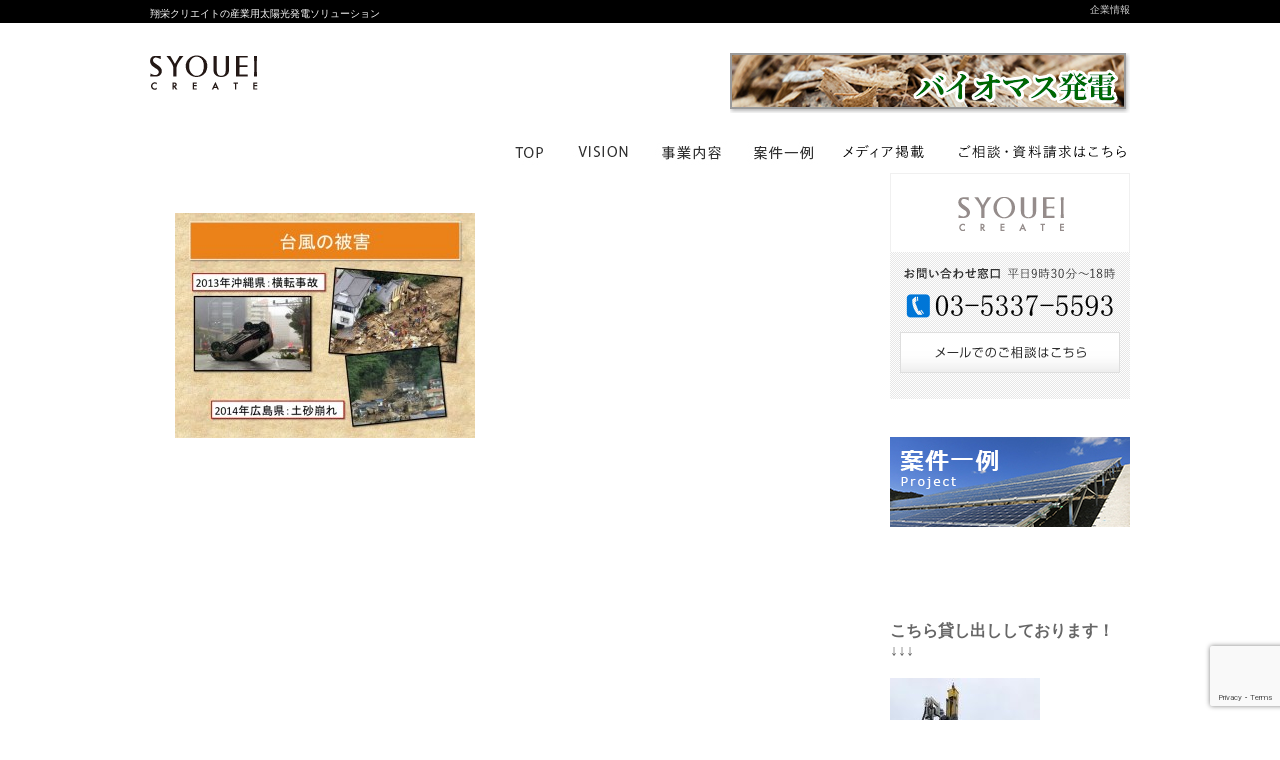

--- FILE ---
content_type: text/html; charset=UTF-8
request_url: https://syouei-ce.net/user-3/agency-2-4/
body_size: 38817
content:
<!DOCTYPE html PUBLIC "-//W3C//DTD XHTML 1.0 Transitional//EN" "http://www.w3.org/TR/xhtml1/DTD/xhtml1-transitional.dtd">
<html xmlns="http://www.w3.org/1999/xhtml" xml:lang="ja" lang="ja">
<head>
<meta http-equiv="Content-Type" content="text/html; charset=UTF-8" />

<title>agency-2-4 | 太陽光発電の翔栄クリエイト太陽光発電の翔栄クリエイト</title>
<meta http-equiv="Content-Language" content="ja" />
<meta http-equiv="Content-Style-Type" content="text/css" />
<meta http-equiv="Content-Script-Type" content="text/javascript" />
<meta content="width=1024" name="viewport" />
<link rel="stylesheet" type="text/css" href="https://syouei-ce.net/wp-content/themes/website/style.css" />
<!-- Google tag (gtag.js) -->
<script async src="https://www.googletagmanager.com/gtag/js?id=G-KSWZJCS0PE"></script>
<script>
  window.dataLayer = window.dataLayer || [];
  function gtag(){dataLayer.push(arguments);}
  gtag('js', new Date());

  gtag('config', 'G-KSWZJCS0PE');
</script>

		<!-- All in One SEO 4.9.3 - aioseo.com -->
	<meta name="robots" content="max-image-preview:large" />
	<meta name="google-site-verification" content="Oc_o4eaQmGway690BwkcPQbok5N7f2r15XdxBX95m_0" />
	<link rel="canonical" href="https://syouei-ce.net/user-3/agency-2-4/" />
	<meta name="generator" content="All in One SEO (AIOSEO) 4.9.3" />
		<meta property="og:locale" content="ja_JP" />
		<meta property="og:site_name" content="太陽光発電の翔栄クリエイト | 翔栄クリエイトの産業用太陽光発電ソリューション" />
		<meta property="og:type" content="article" />
		<meta property="og:title" content="agency-2-4 | 太陽光発電の翔栄クリエイト" />
		<meta property="og:url" content="https://syouei-ce.net/user-3/agency-2-4/" />
		<meta property="article:published_time" content="2015-09-08T13:45:29+00:00" />
		<meta property="article:modified_time" content="2015-09-08T13:45:29+00:00" />
		<meta name="twitter:card" content="summary" />
		<meta name="twitter:title" content="agency-2-4 | 太陽光発電の翔栄クリエイト" />
		<script type="application/ld+json" class="aioseo-schema">
			{"@context":"https:\/\/schema.org","@graph":[{"@type":"BreadcrumbList","@id":"https:\/\/syouei-ce.net\/user-3\/agency-2-4\/#breadcrumblist","itemListElement":[{"@type":"ListItem","@id":"https:\/\/syouei-ce.net#listItem","position":1,"name":"\u30db\u30fc\u30e0","item":"https:\/\/syouei-ce.net","nextItem":{"@type":"ListItem","@id":"https:\/\/syouei-ce.net\/user-3\/agency-2-4\/#listItem","name":"agency-2-4"}},{"@type":"ListItem","@id":"https:\/\/syouei-ce.net\/user-3\/agency-2-4\/#listItem","position":2,"name":"agency-2-4","previousItem":{"@type":"ListItem","@id":"https:\/\/syouei-ce.net#listItem","name":"\u30db\u30fc\u30e0"}}]},{"@type":"ItemPage","@id":"https:\/\/syouei-ce.net\/user-3\/agency-2-4\/#itempage","url":"https:\/\/syouei-ce.net\/user-3\/agency-2-4\/","name":"agency-2-4 | \u592a\u967d\u5149\u767a\u96fb\u306e\u7fd4\u6804\u30af\u30ea\u30a8\u30a4\u30c8","inLanguage":"ja","isPartOf":{"@id":"https:\/\/syouei-ce.net\/#website"},"breadcrumb":{"@id":"https:\/\/syouei-ce.net\/user-3\/agency-2-4\/#breadcrumblist"},"author":{"@id":"https:\/\/syouei-ce.net\/author\/ce_webmaster\/#author"},"creator":{"@id":"https:\/\/syouei-ce.net\/author\/ce_webmaster\/#author"},"datePublished":"2015-09-08T13:45:29+00:00","dateModified":"2015-09-08T13:45:29+00:00"},{"@type":"Organization","@id":"https:\/\/syouei-ce.net\/#organization","name":"\u592a\u967d\u5149\u767a\u96fb\u306e\u7fd4\u6804\u30af\u30ea\u30a8\u30a4\u30c8","description":"\u7fd4\u6804\u30af\u30ea\u30a8\u30a4\u30c8\u306e\u7523\u696d\u7528\u592a\u967d\u5149\u767a\u96fb\u30bd\u30ea\u30e5\u30fc\u30b7\u30e7\u30f3","url":"https:\/\/syouei-ce.net\/"},{"@type":"Person","@id":"https:\/\/syouei-ce.net\/author\/ce_webmaster\/#author","url":"https:\/\/syouei-ce.net\/author\/ce_webmaster\/","name":"\u30af\u30ea\u30fc\u30f3\u30a8\u30cd\u30eb\u30ae\u30fc\u4e8b\u696d\u90e8","image":{"@type":"ImageObject","@id":"https:\/\/syouei-ce.net\/user-3\/agency-2-4\/#authorImage","url":"https:\/\/secure.gravatar.com\/avatar\/81e8ee80d1ae9ccdd19131681ed3851bb90740d68f100c93186219294c2ae7fa?s=96&d=mm&r=g","width":96,"height":96,"caption":"\u30af\u30ea\u30fc\u30f3\u30a8\u30cd\u30eb\u30ae\u30fc\u4e8b\u696d\u90e8"}},{"@type":"WebSite","@id":"https:\/\/syouei-ce.net\/#website","url":"https:\/\/syouei-ce.net\/","name":"\u592a\u967d\u5149\u767a\u96fb\u306e\u7fd4\u6804\u30af\u30ea\u30a8\u30a4\u30c8","description":"\u7fd4\u6804\u30af\u30ea\u30a8\u30a4\u30c8\u306e\u7523\u696d\u7528\u592a\u967d\u5149\u767a\u96fb\u30bd\u30ea\u30e5\u30fc\u30b7\u30e7\u30f3","inLanguage":"ja","publisher":{"@id":"https:\/\/syouei-ce.net\/#organization"}}]}
		</script>
		<!-- All in One SEO -->

<link rel="alternate" type="application/rss+xml" title="太陽光発電の翔栄クリエイト &raquo; agency-2-4 のコメントのフィード" href="https://syouei-ce.net/user-3/agency-2-4/feed/" />
<link rel="alternate" title="oEmbed (JSON)" type="application/json+oembed" href="https://syouei-ce.net/wp-json/oembed/1.0/embed?url=https%3A%2F%2Fsyouei-ce.net%2Fuser-3%2Fagency-2-4%2F" />
<link rel="alternate" title="oEmbed (XML)" type="text/xml+oembed" href="https://syouei-ce.net/wp-json/oembed/1.0/embed?url=https%3A%2F%2Fsyouei-ce.net%2Fuser-3%2Fagency-2-4%2F&#038;format=xml" />
<style id='wp-img-auto-sizes-contain-inline-css' type='text/css'>
img:is([sizes=auto i],[sizes^="auto," i]){contain-intrinsic-size:3000px 1500px}
/*# sourceURL=wp-img-auto-sizes-contain-inline-css */
</style>
<style id='wp-emoji-styles-inline-css' type='text/css'>

	img.wp-smiley, img.emoji {
		display: inline !important;
		border: none !important;
		box-shadow: none !important;
		height: 1em !important;
		width: 1em !important;
		margin: 0 0.07em !important;
		vertical-align: -0.1em !important;
		background: none !important;
		padding: 0 !important;
	}
/*# sourceURL=wp-emoji-styles-inline-css */
</style>
<style id='wp-block-library-inline-css' type='text/css'>
:root{--wp-block-synced-color:#7a00df;--wp-block-synced-color--rgb:122,0,223;--wp-bound-block-color:var(--wp-block-synced-color);--wp-editor-canvas-background:#ddd;--wp-admin-theme-color:#007cba;--wp-admin-theme-color--rgb:0,124,186;--wp-admin-theme-color-darker-10:#006ba1;--wp-admin-theme-color-darker-10--rgb:0,107,160.5;--wp-admin-theme-color-darker-20:#005a87;--wp-admin-theme-color-darker-20--rgb:0,90,135;--wp-admin-border-width-focus:2px}@media (min-resolution:192dpi){:root{--wp-admin-border-width-focus:1.5px}}.wp-element-button{cursor:pointer}:root .has-very-light-gray-background-color{background-color:#eee}:root .has-very-dark-gray-background-color{background-color:#313131}:root .has-very-light-gray-color{color:#eee}:root .has-very-dark-gray-color{color:#313131}:root .has-vivid-green-cyan-to-vivid-cyan-blue-gradient-background{background:linear-gradient(135deg,#00d084,#0693e3)}:root .has-purple-crush-gradient-background{background:linear-gradient(135deg,#34e2e4,#4721fb 50%,#ab1dfe)}:root .has-hazy-dawn-gradient-background{background:linear-gradient(135deg,#faaca8,#dad0ec)}:root .has-subdued-olive-gradient-background{background:linear-gradient(135deg,#fafae1,#67a671)}:root .has-atomic-cream-gradient-background{background:linear-gradient(135deg,#fdd79a,#004a59)}:root .has-nightshade-gradient-background{background:linear-gradient(135deg,#330968,#31cdcf)}:root .has-midnight-gradient-background{background:linear-gradient(135deg,#020381,#2874fc)}:root{--wp--preset--font-size--normal:16px;--wp--preset--font-size--huge:42px}.has-regular-font-size{font-size:1em}.has-larger-font-size{font-size:2.625em}.has-normal-font-size{font-size:var(--wp--preset--font-size--normal)}.has-huge-font-size{font-size:var(--wp--preset--font-size--huge)}.has-text-align-center{text-align:center}.has-text-align-left{text-align:left}.has-text-align-right{text-align:right}.has-fit-text{white-space:nowrap!important}#end-resizable-editor-section{display:none}.aligncenter{clear:both}.items-justified-left{justify-content:flex-start}.items-justified-center{justify-content:center}.items-justified-right{justify-content:flex-end}.items-justified-space-between{justify-content:space-between}.screen-reader-text{border:0;clip-path:inset(50%);height:1px;margin:-1px;overflow:hidden;padding:0;position:absolute;width:1px;word-wrap:normal!important}.screen-reader-text:focus{background-color:#ddd;clip-path:none;color:#444;display:block;font-size:1em;height:auto;left:5px;line-height:normal;padding:15px 23px 14px;text-decoration:none;top:5px;width:auto;z-index:100000}html :where(.has-border-color){border-style:solid}html :where([style*=border-top-color]){border-top-style:solid}html :where([style*=border-right-color]){border-right-style:solid}html :where([style*=border-bottom-color]){border-bottom-style:solid}html :where([style*=border-left-color]){border-left-style:solid}html :where([style*=border-width]){border-style:solid}html :where([style*=border-top-width]){border-top-style:solid}html :where([style*=border-right-width]){border-right-style:solid}html :where([style*=border-bottom-width]){border-bottom-style:solid}html :where([style*=border-left-width]){border-left-style:solid}html :where(img[class*=wp-image-]){height:auto;max-width:100%}:where(figure){margin:0 0 1em}html :where(.is-position-sticky){--wp-admin--admin-bar--position-offset:var(--wp-admin--admin-bar--height,0px)}@media screen and (max-width:600px){html :where(.is-position-sticky){--wp-admin--admin-bar--position-offset:0px}}

/*# sourceURL=wp-block-library-inline-css */
</style><style id='global-styles-inline-css' type='text/css'>
:root{--wp--preset--aspect-ratio--square: 1;--wp--preset--aspect-ratio--4-3: 4/3;--wp--preset--aspect-ratio--3-4: 3/4;--wp--preset--aspect-ratio--3-2: 3/2;--wp--preset--aspect-ratio--2-3: 2/3;--wp--preset--aspect-ratio--16-9: 16/9;--wp--preset--aspect-ratio--9-16: 9/16;--wp--preset--color--black: #000000;--wp--preset--color--cyan-bluish-gray: #abb8c3;--wp--preset--color--white: #ffffff;--wp--preset--color--pale-pink: #f78da7;--wp--preset--color--vivid-red: #cf2e2e;--wp--preset--color--luminous-vivid-orange: #ff6900;--wp--preset--color--luminous-vivid-amber: #fcb900;--wp--preset--color--light-green-cyan: #7bdcb5;--wp--preset--color--vivid-green-cyan: #00d084;--wp--preset--color--pale-cyan-blue: #8ed1fc;--wp--preset--color--vivid-cyan-blue: #0693e3;--wp--preset--color--vivid-purple: #9b51e0;--wp--preset--gradient--vivid-cyan-blue-to-vivid-purple: linear-gradient(135deg,rgb(6,147,227) 0%,rgb(155,81,224) 100%);--wp--preset--gradient--light-green-cyan-to-vivid-green-cyan: linear-gradient(135deg,rgb(122,220,180) 0%,rgb(0,208,130) 100%);--wp--preset--gradient--luminous-vivid-amber-to-luminous-vivid-orange: linear-gradient(135deg,rgb(252,185,0) 0%,rgb(255,105,0) 100%);--wp--preset--gradient--luminous-vivid-orange-to-vivid-red: linear-gradient(135deg,rgb(255,105,0) 0%,rgb(207,46,46) 100%);--wp--preset--gradient--very-light-gray-to-cyan-bluish-gray: linear-gradient(135deg,rgb(238,238,238) 0%,rgb(169,184,195) 100%);--wp--preset--gradient--cool-to-warm-spectrum: linear-gradient(135deg,rgb(74,234,220) 0%,rgb(151,120,209) 20%,rgb(207,42,186) 40%,rgb(238,44,130) 60%,rgb(251,105,98) 80%,rgb(254,248,76) 100%);--wp--preset--gradient--blush-light-purple: linear-gradient(135deg,rgb(255,206,236) 0%,rgb(152,150,240) 100%);--wp--preset--gradient--blush-bordeaux: linear-gradient(135deg,rgb(254,205,165) 0%,rgb(254,45,45) 50%,rgb(107,0,62) 100%);--wp--preset--gradient--luminous-dusk: linear-gradient(135deg,rgb(255,203,112) 0%,rgb(199,81,192) 50%,rgb(65,88,208) 100%);--wp--preset--gradient--pale-ocean: linear-gradient(135deg,rgb(255,245,203) 0%,rgb(182,227,212) 50%,rgb(51,167,181) 100%);--wp--preset--gradient--electric-grass: linear-gradient(135deg,rgb(202,248,128) 0%,rgb(113,206,126) 100%);--wp--preset--gradient--midnight: linear-gradient(135deg,rgb(2,3,129) 0%,rgb(40,116,252) 100%);--wp--preset--font-size--small: 13px;--wp--preset--font-size--medium: 20px;--wp--preset--font-size--large: 36px;--wp--preset--font-size--x-large: 42px;--wp--preset--spacing--20: 0.44rem;--wp--preset--spacing--30: 0.67rem;--wp--preset--spacing--40: 1rem;--wp--preset--spacing--50: 1.5rem;--wp--preset--spacing--60: 2.25rem;--wp--preset--spacing--70: 3.38rem;--wp--preset--spacing--80: 5.06rem;--wp--preset--shadow--natural: 6px 6px 9px rgba(0, 0, 0, 0.2);--wp--preset--shadow--deep: 12px 12px 50px rgba(0, 0, 0, 0.4);--wp--preset--shadow--sharp: 6px 6px 0px rgba(0, 0, 0, 0.2);--wp--preset--shadow--outlined: 6px 6px 0px -3px rgb(255, 255, 255), 6px 6px rgb(0, 0, 0);--wp--preset--shadow--crisp: 6px 6px 0px rgb(0, 0, 0);}:where(.is-layout-flex){gap: 0.5em;}:where(.is-layout-grid){gap: 0.5em;}body .is-layout-flex{display: flex;}.is-layout-flex{flex-wrap: wrap;align-items: center;}.is-layout-flex > :is(*, div){margin: 0;}body .is-layout-grid{display: grid;}.is-layout-grid > :is(*, div){margin: 0;}:where(.wp-block-columns.is-layout-flex){gap: 2em;}:where(.wp-block-columns.is-layout-grid){gap: 2em;}:where(.wp-block-post-template.is-layout-flex){gap: 1.25em;}:where(.wp-block-post-template.is-layout-grid){gap: 1.25em;}.has-black-color{color: var(--wp--preset--color--black) !important;}.has-cyan-bluish-gray-color{color: var(--wp--preset--color--cyan-bluish-gray) !important;}.has-white-color{color: var(--wp--preset--color--white) !important;}.has-pale-pink-color{color: var(--wp--preset--color--pale-pink) !important;}.has-vivid-red-color{color: var(--wp--preset--color--vivid-red) !important;}.has-luminous-vivid-orange-color{color: var(--wp--preset--color--luminous-vivid-orange) !important;}.has-luminous-vivid-amber-color{color: var(--wp--preset--color--luminous-vivid-amber) !important;}.has-light-green-cyan-color{color: var(--wp--preset--color--light-green-cyan) !important;}.has-vivid-green-cyan-color{color: var(--wp--preset--color--vivid-green-cyan) !important;}.has-pale-cyan-blue-color{color: var(--wp--preset--color--pale-cyan-blue) !important;}.has-vivid-cyan-blue-color{color: var(--wp--preset--color--vivid-cyan-blue) !important;}.has-vivid-purple-color{color: var(--wp--preset--color--vivid-purple) !important;}.has-black-background-color{background-color: var(--wp--preset--color--black) !important;}.has-cyan-bluish-gray-background-color{background-color: var(--wp--preset--color--cyan-bluish-gray) !important;}.has-white-background-color{background-color: var(--wp--preset--color--white) !important;}.has-pale-pink-background-color{background-color: var(--wp--preset--color--pale-pink) !important;}.has-vivid-red-background-color{background-color: var(--wp--preset--color--vivid-red) !important;}.has-luminous-vivid-orange-background-color{background-color: var(--wp--preset--color--luminous-vivid-orange) !important;}.has-luminous-vivid-amber-background-color{background-color: var(--wp--preset--color--luminous-vivid-amber) !important;}.has-light-green-cyan-background-color{background-color: var(--wp--preset--color--light-green-cyan) !important;}.has-vivid-green-cyan-background-color{background-color: var(--wp--preset--color--vivid-green-cyan) !important;}.has-pale-cyan-blue-background-color{background-color: var(--wp--preset--color--pale-cyan-blue) !important;}.has-vivid-cyan-blue-background-color{background-color: var(--wp--preset--color--vivid-cyan-blue) !important;}.has-vivid-purple-background-color{background-color: var(--wp--preset--color--vivid-purple) !important;}.has-black-border-color{border-color: var(--wp--preset--color--black) !important;}.has-cyan-bluish-gray-border-color{border-color: var(--wp--preset--color--cyan-bluish-gray) !important;}.has-white-border-color{border-color: var(--wp--preset--color--white) !important;}.has-pale-pink-border-color{border-color: var(--wp--preset--color--pale-pink) !important;}.has-vivid-red-border-color{border-color: var(--wp--preset--color--vivid-red) !important;}.has-luminous-vivid-orange-border-color{border-color: var(--wp--preset--color--luminous-vivid-orange) !important;}.has-luminous-vivid-amber-border-color{border-color: var(--wp--preset--color--luminous-vivid-amber) !important;}.has-light-green-cyan-border-color{border-color: var(--wp--preset--color--light-green-cyan) !important;}.has-vivid-green-cyan-border-color{border-color: var(--wp--preset--color--vivid-green-cyan) !important;}.has-pale-cyan-blue-border-color{border-color: var(--wp--preset--color--pale-cyan-blue) !important;}.has-vivid-cyan-blue-border-color{border-color: var(--wp--preset--color--vivid-cyan-blue) !important;}.has-vivid-purple-border-color{border-color: var(--wp--preset--color--vivid-purple) !important;}.has-vivid-cyan-blue-to-vivid-purple-gradient-background{background: var(--wp--preset--gradient--vivid-cyan-blue-to-vivid-purple) !important;}.has-light-green-cyan-to-vivid-green-cyan-gradient-background{background: var(--wp--preset--gradient--light-green-cyan-to-vivid-green-cyan) !important;}.has-luminous-vivid-amber-to-luminous-vivid-orange-gradient-background{background: var(--wp--preset--gradient--luminous-vivid-amber-to-luminous-vivid-orange) !important;}.has-luminous-vivid-orange-to-vivid-red-gradient-background{background: var(--wp--preset--gradient--luminous-vivid-orange-to-vivid-red) !important;}.has-very-light-gray-to-cyan-bluish-gray-gradient-background{background: var(--wp--preset--gradient--very-light-gray-to-cyan-bluish-gray) !important;}.has-cool-to-warm-spectrum-gradient-background{background: var(--wp--preset--gradient--cool-to-warm-spectrum) !important;}.has-blush-light-purple-gradient-background{background: var(--wp--preset--gradient--blush-light-purple) !important;}.has-blush-bordeaux-gradient-background{background: var(--wp--preset--gradient--blush-bordeaux) !important;}.has-luminous-dusk-gradient-background{background: var(--wp--preset--gradient--luminous-dusk) !important;}.has-pale-ocean-gradient-background{background: var(--wp--preset--gradient--pale-ocean) !important;}.has-electric-grass-gradient-background{background: var(--wp--preset--gradient--electric-grass) !important;}.has-midnight-gradient-background{background: var(--wp--preset--gradient--midnight) !important;}.has-small-font-size{font-size: var(--wp--preset--font-size--small) !important;}.has-medium-font-size{font-size: var(--wp--preset--font-size--medium) !important;}.has-large-font-size{font-size: var(--wp--preset--font-size--large) !important;}.has-x-large-font-size{font-size: var(--wp--preset--font-size--x-large) !important;}
/*# sourceURL=global-styles-inline-css */
</style>

<style id='classic-theme-styles-inline-css' type='text/css'>
/*! This file is auto-generated */
.wp-block-button__link{color:#fff;background-color:#32373c;border-radius:9999px;box-shadow:none;text-decoration:none;padding:calc(.667em + 2px) calc(1.333em + 2px);font-size:1.125em}.wp-block-file__button{background:#32373c;color:#fff;text-decoration:none}
/*# sourceURL=/wp-includes/css/classic-themes.min.css */
</style>
<link rel='stylesheet' id='swiper-css' href='https://syouei-ce.net/wp-content/plugins/liquid-blocks/css/swiper-bundle.min.css?ver=a3158ee27310c5eab3a7c1dddcb0d57e' type='text/css' media='all' />
<link rel='stylesheet' id='liquid-blocks-css' href='https://syouei-ce.net/wp-content/plugins/liquid-blocks/css/block.css?ver=1.3.3' type='text/css' media='all' />
<link rel='stylesheet' id='contact-form-7-css' href='https://syouei-ce.net/wp-content/plugins/contact-form-7/includes/css/styles.css?ver=6.1.4' type='text/css' media='all' />
<!--n2css--><!--n2js--><script type="text/javascript" src="https://syouei-ce.net/wp-content/plugins/liquid-blocks/lib/swiper-bundle.min.js?ver=a3158ee27310c5eab3a7c1dddcb0d57e" id="swiper-js"></script>
<script type="text/javascript" src="https://syouei-ce.net/wp-content/plugins/liquid-blocks/lib/liquid-blocks.js?ver=a3158ee27310c5eab3a7c1dddcb0d57e" id="liquid-blocks-js"></script>
<link rel="https://api.w.org/" href="https://syouei-ce.net/wp-json/" /><link rel="alternate" title="JSON" type="application/json" href="https://syouei-ce.net/wp-json/wp/v2/media/294" /><link rel="EditURI" type="application/rsd+xml" title="RSD" href="https://syouei-ce.net/xmlrpc.php?rsd" />

<link rel='shortlink' href='https://syouei-ce.net/?p=294' />
</head>

<body class="attachment wp-singular attachment-template-default attachmentid-294 attachment-jpeg wp-theme-website">
<div id="wrapper">
    <div id="header-bar">
        <div id="header-bar-inner">
            <p>翔栄クリエイトの産業用太陽光発電ソリューション</p>
            <ul>
                <li><a href="http://syouei-corp.net" target="_blank">企業情報</a></li>
                <!-- <li><a href="https://syouei-ce.net/info/">お問い合わせ</a></li>
                <li><a href="https://syouei-ce.net/biz/">業者の方はこちら</a></li>-->
            </ul>
        </div>        
    </div>
    
    <div id="header">
        <div id="header-inner">
        
            <div id="header-logo">
                <h1><a href="https://syouei-ce.net/"><img src="https://syouei-ce.net/wp-content/themes/website/images/header_logo.png" width="110" height="40" alt="太陽光発電の翔栄クリエイト" /></a></h1>
            </div>

            <div id="header-menu">
            <ul>
                <li><a href="http://www.syouei-ce.net/biomass/" target="_blank"><img src="https://syouei-ce.net/wp-content/themes/website/images/biomass-link.jpg" width="400" height="60" alt="バイオマス発電ページはこちら" style="margin-bottom:20px;" /></a></li>
            </ul>
            </div>

            <div id="header-menu">
            <ul>
				<li><a href="https://syouei-ce.net/"><img src="https://syouei-ce.net/wp-content/themes/website/images/header_top.jpg" width="60" height="40" alt="TOP" /></a></li>
                <li><a href="https://syouei-ce.net/vision/"><img src="https://syouei-ce.net/wp-content/themes/website/images/header_vision.jpg" width="80" height="40" alt="VISION" /></a></li>
                <!--li><a href="https://syouei-ce.net/strength/"><img src="https://syouei-ce.net/wp-content/themes/website/images/header_strength.png" width="170" height="40" alt="翔栄クリエイトの強み" /></a></li-->
				<li><a href="https://syouei-ce.net/service/"><img src="https://syouei-ce.net/wp-content/themes/website/images/header_service.jpg" width="" height="40" alt="事業案内" /></a></li>
				<li><a href="https://syouei-ce.net/case/"><img src="https://syouei-ce.net/wp-content/themes/website/images/header_case.jpg" width="90" height="40" alt="案件一例" /></a></li>
                <li><a href="https://syouei-ce.net/media/"><img src="https://syouei-ce.net/wp-content/themes/website/images/header_media.png" width="105" height="40" alt="メディア掲載" /></a></li>
                <li><a href="https://syouei-ce.net/info/"><img src="https://syouei-ce.net/wp-content/themes/website/images/header_info.png" width="190" height="40" alt="お問合せはこちら" /></a></li>
            </ul>
            </div>
        
        </div>
    </div>
<div id="wrapper-contents">
    <div id="contents">
        <div id="contents-inner">
        
            <div id="contents-page">
				                <p class="attachment"><a href='https://syouei-ce.net/wp-content/uploads/2015/09/agency-2-4.jpg'><img fetchpriority="high" decoding="async" width="300" height="225" src="https://syouei-ce.net/wp-content/uploads/2015/09/agency-2-4-300x225.jpg" class="attachment-medium size-medium" alt="" srcset="https://syouei-ce.net/wp-content/uploads/2015/09/agency-2-4-300x225.jpg 300w, https://syouei-ce.net/wp-content/uploads/2015/09/agency-2-4-250x188.jpg 250w, https://syouei-ce.net/wp-content/uploads/2015/09/agency-2-4.jpg 720w" sizes="(max-width: 300px) 100vw, 300px" /></a></p>
                            </div>

        </div>
    </div>
    
        <div id="sidebar">
     
          <div id="sidebar-inner">
            <img src="https://syouei-ce.net/wp-content/themes/website/images/side_info_title.png" width="240" height="79" alt="太陽光発電の翔栄クリエイト" />
              <div class="info">
                <img src="https://syouei-ce.net/wp-content/themes/website/images/side_info_text.png" width="220" height="70" alt="お問い合わせ窓口" /></a>
                <ul>
                <li><a href="https://syouei-ce.net/info/"><img src="https://syouei-ce.net/wp-content/themes/website/images/side_info_btn_top.png" width="220" height="41" alt="メールでのご相談はこちら" /></a></li>
                <!--li><a href="https://syouei-ce.net/info/"><img src="https://syouei-ce.net/wp-content/themes/website/images/side_info_btn_bottom.png" width="220" height="40" alt="太陽光発電の資料請求はこちら" /></a></li-->
                </ul>
              </div>
           </div>
           
          <div id="sidebar-inner">
             <a href="https://syouei-ce.net/case/"><img src="https://syouei-ce.net/wp-content/themes/website/images/side-banner_case.jpg" width="240" height="90" alt="案件一例" /></a>
           </div>
          <div id="sidebar-inner">　</div>

          <div id="sidebar-inner">
			  <div style="padding:0px 0px;"><strong class="0099cc">こちら貸し出ししております！</strong><br>↓↓↓</div>
			  <ul>
                <li><img src="https://syouei-ce.net/wp-content/themes/website/images/K-7.jpg" width="150" height="250" alt="穿孔掘削専用機" /></li>
				  <li>貸出機械：<br />　穿孔掘削専用機（Φ90～305㎜）<br />　ケイジェイシー製（型式　Ｋ－７）<br />　6,000kg<br />※どんな岩でもあけます<br />※２台あり<br />※料金等の詳細はお問合せください</li>
			  </ul>
          </div>
			  
          <div id="sidebar-inner">　</div>

          <div id="sidebar-inner">
          <!--a href="https://syouei-ce.net/info/"><img src="https://syouei-ce.net/wp-content/themes/website/images/side-banner_contact.jpg" width="240" height="113" alt="お問い合わせ、ご相談はこちら" /></a-->
          <!--p>
            近頃エネルギー問題が騒がれていますが、それが投資・節税に変わるのが太陽光発電です。国のエネルギー問題にも協力できるし、お金もたまるエコな事業なんです。<br /><br />
            特に「再生可能エネルギーの固定価格買取制度」。電力会社に一定期間・固定価格で買い取ることを義務付けられたので20年間は売電収入を得ることができます。<br /><br />
			  国の支援があるため、節税面でも優遇されています。今遊休地や工場・マンションの屋上があるなら是非ともやりたい事業の一つです。<br /><br />
            でもそこで気になるのが、施行をしてくれる会社探しや面倒な手続きなどです。翔栄クリエイトではそんな太陽光発電をシステム設計・申請・施行まで一貫してサポートしております。
          </p-->
          <div class="address"><p>株式会社翔栄クリエイト <br />東京都中野区東中野3-8-13<br />MSR東中野9F<br />TEL：03-5337-5593</p></div>
           </div>           
        
        </div>    </div>
    

<div id="content-pr">
    <div id="content-pr-inner">
        <div class="about">
            <a href="https://syouei-ce.net/about/"><img src="https://syouei-ce.net/wp-content/themes/website/images/content_pr_about.png" width="240" height="215" alt="投資としての太陽光発電" /></a>
            <ul>
            <li><a href="https://syouei-ce.net/about/#one">いま注目される太陽光発電</a></li>
            <li><a href="https://syouei-ce.net/about/#two">誰でも簡単にできる投資事業</a></li>
            <li><a href="https://syouei-ce.net/about/#three">政府が導入促進を後押し</a></li>
            </ul>
        </div>
        
        <div class="merit">
            <a href="https://syouei-ce.net/merit/"><img src="https://syouei-ce.net/wp-content/themes/website/images/content_pr_merit.png" width="240" height="215" alt="20年間で2倍以上の売電収入が可能" /></a>
            <ul>
            <li><a href="https://syouei-ce.net/merit/#one">国政による高い収益性</a></li>
            <li><a href="https://syouei-ce.net/merit/#two">土地がなくても始められる</a></li>
            <li><a href="https://syouei-ce.net/merit/#three">グリーン投資減税による節税</a></li>
            </ul>
        </div>
        
        <div class="flow">
            <a href="https://syouei-ce.net/flow/"><img src="https://syouei-ce.net/wp-content/themes/website/images/content_pr_flow.png" width="240" height="215" alt="ワンストップのサポート体制で安心" /></a>
            <ul>
            <li><a href="https://syouei-ce.net/flow/#one">無料の発電シミュレーション</a></li>
            <li><a href="https://syouei-ce.net/flow/#two">設計・申請・施行を一括請負</a></li>
            <li><a href="https://syouei-ce.net/flow/#three">運用後のアフターフォロー</a></li>
            </ul>
        </div>
        
        <div class="strength">
            <a href="https://syouei-ce.net/strength/"><img src="https://syouei-ce.net/wp-content/themes/website/images/content_pr_strength.png" width="240" height="215" alt="太陽光発電16年の信頼と実績" /></a>
            <ul>
            <li><a href="https://syouei-ce.net/strength/#one">長期的な事業のパートナー</a></li>
            <li><a href="https://syouei-ce.net/strength/#two">メーカーに縛られない選択</a></li>
            <li><a href="https://syouei-ce.net/strength/#three">想定外を最大限考慮した提案</a></li>
            </ul>
        </div>      
    </div>
</div>    

<!--div id="content-info">
    <div id="content-info-inner">
        <div class="text"><img src="https://syouei-ce.net/wp-content/themes/website/images/header_info_text.png" width="700" height="90" alt="無料の太陽光発電シミュレーション" /></div>
        <div class="btn"><a href="https://syouei-ce.net/info/"><img src="https://syouei-ce.net/wp-content/themes/website/images/header_info_btn.png" width="280" height="90" alt="太陽光発電シミュレーションの無料お申し込みはこちら" /></a></div>
    </div>
</div-->




    <div id="footer">
        <div id="footer-inner">
            <div id="footer-logo">
            <a href="https://syouei-ce.net/"><img src="https://syouei-ce.net/wp-content/themes/website/images/header_logo.png" width="110" height="40" alt="太陽光発電の翔栄クリエイト" /></a>
            <p>&copy; 2014 太陽光発電の翔栄クリエイト</p>
            </div>
            <div id="footer-menu">
            <ul>
                <li><a href="https://syouei-ce.net/">TOP</a></li>
                <li><a href="https://syouei-ce.net/vision/">VISION</a></li>
                <!--li><a href="https://syouei-ce.net/point/">太陽光発電で大切なこと</a></li-->
            </ul>
            <ul>
                <!--li><a href="https://syouei-ce.net/strength/">翔栄クリエイトの強み</a></li-->
				<li><a href="https://syouei-ce.net/service/">事業内容</a></li>
				<li><a href="https://syouei-ce.net/case/">案件一例</a></li>
            </ul>
            <ul>
                <li><a href="https://syouei-ce.net/media/">メディア掲載</a></li>
                <li><a href="https://syouei-ce.net/qa/">よくある質問</a></li>
				<!--li><a href="https://syouei-ce.net/interview/">代表挨拶</a></li-->
            </ul>            
            <ul>
                <li><a href="http://syouei-corp.net" target="blank">企業情報</a></li>
                <li><a href="https://syouei-ce.net/info/">お問い合わせ窓口</a></li>
                <li><a href="https://syouei-ce.net/privacy/">プライバシーポリシー</a></li>
            </ul>            
            </div>
        </div>
    </div>
       
</div>
<script type="speculationrules">
{"prefetch":[{"source":"document","where":{"and":[{"href_matches":"/*"},{"not":{"href_matches":["/wp-*.php","/wp-admin/*","/wp-content/uploads/*","/wp-content/*","/wp-content/plugins/*","/wp-content/themes/website/*","/*\\?(.+)"]}},{"not":{"selector_matches":"a[rel~=\"nofollow\"]"}},{"not":{"selector_matches":".no-prefetch, .no-prefetch a"}}]},"eagerness":"conservative"}]}
</script>
<script type="text/javascript" src="https://syouei-ce.net/wp-includes/js/dist/hooks.min.js?ver=dd5603f07f9220ed27f1" id="wp-hooks-js"></script>
<script type="text/javascript" src="https://syouei-ce.net/wp-includes/js/dist/i18n.min.js?ver=c26c3dc7bed366793375" id="wp-i18n-js"></script>
<script type="text/javascript" id="wp-i18n-js-after">
/* <![CDATA[ */
wp.i18n.setLocaleData( { 'text direction\u0004ltr': [ 'ltr' ] } );
//# sourceURL=wp-i18n-js-after
/* ]]> */
</script>
<script type="text/javascript" src="https://syouei-ce.net/wp-content/plugins/contact-form-7/includes/swv/js/index.js?ver=6.1.4" id="swv-js"></script>
<script type="text/javascript" id="contact-form-7-js-translations">
/* <![CDATA[ */
( function( domain, translations ) {
	var localeData = translations.locale_data[ domain ] || translations.locale_data.messages;
	localeData[""].domain = domain;
	wp.i18n.setLocaleData( localeData, domain );
} )( "contact-form-7", {"translation-revision-date":"2025-11-30 08:12:23+0000","generator":"GlotPress\/4.0.3","domain":"messages","locale_data":{"messages":{"":{"domain":"messages","plural-forms":"nplurals=1; plural=0;","lang":"ja_JP"},"This contact form is placed in the wrong place.":["\u3053\u306e\u30b3\u30f3\u30bf\u30af\u30c8\u30d5\u30a9\u30fc\u30e0\u306f\u9593\u9055\u3063\u305f\u4f4d\u7f6e\u306b\u7f6e\u304b\u308c\u3066\u3044\u307e\u3059\u3002"],"Error:":["\u30a8\u30e9\u30fc:"]}},"comment":{"reference":"includes\/js\/index.js"}} );
//# sourceURL=contact-form-7-js-translations
/* ]]> */
</script>
<script type="text/javascript" id="contact-form-7-js-before">
/* <![CDATA[ */
var wpcf7 = {
    "api": {
        "root": "https:\/\/syouei-ce.net\/wp-json\/",
        "namespace": "contact-form-7\/v1"
    }
};
//# sourceURL=contact-form-7-js-before
/* ]]> */
</script>
<script type="text/javascript" src="https://syouei-ce.net/wp-content/plugins/contact-form-7/includes/js/index.js?ver=6.1.4" id="contact-form-7-js"></script>
<script type="text/javascript" src="https://www.google.com/recaptcha/api.js?render=6LdKaz0pAAAAABIIbWYSzHQKEoCn-9rC5ZRl8y-w&amp;ver=3.0" id="google-recaptcha-js"></script>
<script type="text/javascript" src="https://syouei-ce.net/wp-includes/js/dist/vendor/wp-polyfill.min.js?ver=3.15.0" id="wp-polyfill-js"></script>
<script type="text/javascript" id="wpcf7-recaptcha-js-before">
/* <![CDATA[ */
var wpcf7_recaptcha = {
    "sitekey": "6LdKaz0pAAAAABIIbWYSzHQKEoCn-9rC5ZRl8y-w",
    "actions": {
        "homepage": "homepage",
        "contactform": "contactform"
    }
};
//# sourceURL=wpcf7-recaptcha-js-before
/* ]]> */
</script>
<script type="text/javascript" src="https://syouei-ce.net/wp-content/plugins/contact-form-7/modules/recaptcha/index.js?ver=6.1.4" id="wpcf7-recaptcha-js"></script>
<script id="wp-emoji-settings" type="application/json">
{"baseUrl":"https://s.w.org/images/core/emoji/17.0.2/72x72/","ext":".png","svgUrl":"https://s.w.org/images/core/emoji/17.0.2/svg/","svgExt":".svg","source":{"concatemoji":"https://syouei-ce.net/wp-includes/js/wp-emoji-release.min.js?ver=a3158ee27310c5eab3a7c1dddcb0d57e"}}
</script>
<script type="module">
/* <![CDATA[ */
/*! This file is auto-generated */
const a=JSON.parse(document.getElementById("wp-emoji-settings").textContent),o=(window._wpemojiSettings=a,"wpEmojiSettingsSupports"),s=["flag","emoji"];function i(e){try{var t={supportTests:e,timestamp:(new Date).valueOf()};sessionStorage.setItem(o,JSON.stringify(t))}catch(e){}}function c(e,t,n){e.clearRect(0,0,e.canvas.width,e.canvas.height),e.fillText(t,0,0);t=new Uint32Array(e.getImageData(0,0,e.canvas.width,e.canvas.height).data);e.clearRect(0,0,e.canvas.width,e.canvas.height),e.fillText(n,0,0);const a=new Uint32Array(e.getImageData(0,0,e.canvas.width,e.canvas.height).data);return t.every((e,t)=>e===a[t])}function p(e,t){e.clearRect(0,0,e.canvas.width,e.canvas.height),e.fillText(t,0,0);var n=e.getImageData(16,16,1,1);for(let e=0;e<n.data.length;e++)if(0!==n.data[e])return!1;return!0}function u(e,t,n,a){switch(t){case"flag":return n(e,"\ud83c\udff3\ufe0f\u200d\u26a7\ufe0f","\ud83c\udff3\ufe0f\u200b\u26a7\ufe0f")?!1:!n(e,"\ud83c\udde8\ud83c\uddf6","\ud83c\udde8\u200b\ud83c\uddf6")&&!n(e,"\ud83c\udff4\udb40\udc67\udb40\udc62\udb40\udc65\udb40\udc6e\udb40\udc67\udb40\udc7f","\ud83c\udff4\u200b\udb40\udc67\u200b\udb40\udc62\u200b\udb40\udc65\u200b\udb40\udc6e\u200b\udb40\udc67\u200b\udb40\udc7f");case"emoji":return!a(e,"\ud83e\u1fac8")}return!1}function f(e,t,n,a){let r;const o=(r="undefined"!=typeof WorkerGlobalScope&&self instanceof WorkerGlobalScope?new OffscreenCanvas(300,150):document.createElement("canvas")).getContext("2d",{willReadFrequently:!0}),s=(o.textBaseline="top",o.font="600 32px Arial",{});return e.forEach(e=>{s[e]=t(o,e,n,a)}),s}function r(e){var t=document.createElement("script");t.src=e,t.defer=!0,document.head.appendChild(t)}a.supports={everything:!0,everythingExceptFlag:!0},new Promise(t=>{let n=function(){try{var e=JSON.parse(sessionStorage.getItem(o));if("object"==typeof e&&"number"==typeof e.timestamp&&(new Date).valueOf()<e.timestamp+604800&&"object"==typeof e.supportTests)return e.supportTests}catch(e){}return null}();if(!n){if("undefined"!=typeof Worker&&"undefined"!=typeof OffscreenCanvas&&"undefined"!=typeof URL&&URL.createObjectURL&&"undefined"!=typeof Blob)try{var e="postMessage("+f.toString()+"("+[JSON.stringify(s),u.toString(),c.toString(),p.toString()].join(",")+"));",a=new Blob([e],{type:"text/javascript"});const r=new Worker(URL.createObjectURL(a),{name:"wpTestEmojiSupports"});return void(r.onmessage=e=>{i(n=e.data),r.terminate(),t(n)})}catch(e){}i(n=f(s,u,c,p))}t(n)}).then(e=>{for(const n in e)a.supports[n]=e[n],a.supports.everything=a.supports.everything&&a.supports[n],"flag"!==n&&(a.supports.everythingExceptFlag=a.supports.everythingExceptFlag&&a.supports[n]);var t;a.supports.everythingExceptFlag=a.supports.everythingExceptFlag&&!a.supports.flag,a.supports.everything||((t=a.source||{}).concatemoji?r(t.concatemoji):t.wpemoji&&t.twemoji&&(r(t.twemoji),r(t.wpemoji)))});
//# sourceURL=https://syouei-ce.net/wp-includes/js/wp-emoji-loader.min.js
/* ]]> */
</script>
</body>
</html>

--- FILE ---
content_type: text/html; charset=utf-8
request_url: https://www.google.com/recaptcha/api2/anchor?ar=1&k=6LdKaz0pAAAAABIIbWYSzHQKEoCn-9rC5ZRl8y-w&co=aHR0cHM6Ly9zeW91ZWktY2UubmV0OjQ0Mw..&hl=en&v=PoyoqOPhxBO7pBk68S4YbpHZ&size=invisible&anchor-ms=20000&execute-ms=30000&cb=bplq5bre783p
body_size: 48569
content:
<!DOCTYPE HTML><html dir="ltr" lang="en"><head><meta http-equiv="Content-Type" content="text/html; charset=UTF-8">
<meta http-equiv="X-UA-Compatible" content="IE=edge">
<title>reCAPTCHA</title>
<style type="text/css">
/* cyrillic-ext */
@font-face {
  font-family: 'Roboto';
  font-style: normal;
  font-weight: 400;
  font-stretch: 100%;
  src: url(//fonts.gstatic.com/s/roboto/v48/KFO7CnqEu92Fr1ME7kSn66aGLdTylUAMa3GUBHMdazTgWw.woff2) format('woff2');
  unicode-range: U+0460-052F, U+1C80-1C8A, U+20B4, U+2DE0-2DFF, U+A640-A69F, U+FE2E-FE2F;
}
/* cyrillic */
@font-face {
  font-family: 'Roboto';
  font-style: normal;
  font-weight: 400;
  font-stretch: 100%;
  src: url(//fonts.gstatic.com/s/roboto/v48/KFO7CnqEu92Fr1ME7kSn66aGLdTylUAMa3iUBHMdazTgWw.woff2) format('woff2');
  unicode-range: U+0301, U+0400-045F, U+0490-0491, U+04B0-04B1, U+2116;
}
/* greek-ext */
@font-face {
  font-family: 'Roboto';
  font-style: normal;
  font-weight: 400;
  font-stretch: 100%;
  src: url(//fonts.gstatic.com/s/roboto/v48/KFO7CnqEu92Fr1ME7kSn66aGLdTylUAMa3CUBHMdazTgWw.woff2) format('woff2');
  unicode-range: U+1F00-1FFF;
}
/* greek */
@font-face {
  font-family: 'Roboto';
  font-style: normal;
  font-weight: 400;
  font-stretch: 100%;
  src: url(//fonts.gstatic.com/s/roboto/v48/KFO7CnqEu92Fr1ME7kSn66aGLdTylUAMa3-UBHMdazTgWw.woff2) format('woff2');
  unicode-range: U+0370-0377, U+037A-037F, U+0384-038A, U+038C, U+038E-03A1, U+03A3-03FF;
}
/* math */
@font-face {
  font-family: 'Roboto';
  font-style: normal;
  font-weight: 400;
  font-stretch: 100%;
  src: url(//fonts.gstatic.com/s/roboto/v48/KFO7CnqEu92Fr1ME7kSn66aGLdTylUAMawCUBHMdazTgWw.woff2) format('woff2');
  unicode-range: U+0302-0303, U+0305, U+0307-0308, U+0310, U+0312, U+0315, U+031A, U+0326-0327, U+032C, U+032F-0330, U+0332-0333, U+0338, U+033A, U+0346, U+034D, U+0391-03A1, U+03A3-03A9, U+03B1-03C9, U+03D1, U+03D5-03D6, U+03F0-03F1, U+03F4-03F5, U+2016-2017, U+2034-2038, U+203C, U+2040, U+2043, U+2047, U+2050, U+2057, U+205F, U+2070-2071, U+2074-208E, U+2090-209C, U+20D0-20DC, U+20E1, U+20E5-20EF, U+2100-2112, U+2114-2115, U+2117-2121, U+2123-214F, U+2190, U+2192, U+2194-21AE, U+21B0-21E5, U+21F1-21F2, U+21F4-2211, U+2213-2214, U+2216-22FF, U+2308-230B, U+2310, U+2319, U+231C-2321, U+2336-237A, U+237C, U+2395, U+239B-23B7, U+23D0, U+23DC-23E1, U+2474-2475, U+25AF, U+25B3, U+25B7, U+25BD, U+25C1, U+25CA, U+25CC, U+25FB, U+266D-266F, U+27C0-27FF, U+2900-2AFF, U+2B0E-2B11, U+2B30-2B4C, U+2BFE, U+3030, U+FF5B, U+FF5D, U+1D400-1D7FF, U+1EE00-1EEFF;
}
/* symbols */
@font-face {
  font-family: 'Roboto';
  font-style: normal;
  font-weight: 400;
  font-stretch: 100%;
  src: url(//fonts.gstatic.com/s/roboto/v48/KFO7CnqEu92Fr1ME7kSn66aGLdTylUAMaxKUBHMdazTgWw.woff2) format('woff2');
  unicode-range: U+0001-000C, U+000E-001F, U+007F-009F, U+20DD-20E0, U+20E2-20E4, U+2150-218F, U+2190, U+2192, U+2194-2199, U+21AF, U+21E6-21F0, U+21F3, U+2218-2219, U+2299, U+22C4-22C6, U+2300-243F, U+2440-244A, U+2460-24FF, U+25A0-27BF, U+2800-28FF, U+2921-2922, U+2981, U+29BF, U+29EB, U+2B00-2BFF, U+4DC0-4DFF, U+FFF9-FFFB, U+10140-1018E, U+10190-1019C, U+101A0, U+101D0-101FD, U+102E0-102FB, U+10E60-10E7E, U+1D2C0-1D2D3, U+1D2E0-1D37F, U+1F000-1F0FF, U+1F100-1F1AD, U+1F1E6-1F1FF, U+1F30D-1F30F, U+1F315, U+1F31C, U+1F31E, U+1F320-1F32C, U+1F336, U+1F378, U+1F37D, U+1F382, U+1F393-1F39F, U+1F3A7-1F3A8, U+1F3AC-1F3AF, U+1F3C2, U+1F3C4-1F3C6, U+1F3CA-1F3CE, U+1F3D4-1F3E0, U+1F3ED, U+1F3F1-1F3F3, U+1F3F5-1F3F7, U+1F408, U+1F415, U+1F41F, U+1F426, U+1F43F, U+1F441-1F442, U+1F444, U+1F446-1F449, U+1F44C-1F44E, U+1F453, U+1F46A, U+1F47D, U+1F4A3, U+1F4B0, U+1F4B3, U+1F4B9, U+1F4BB, U+1F4BF, U+1F4C8-1F4CB, U+1F4D6, U+1F4DA, U+1F4DF, U+1F4E3-1F4E6, U+1F4EA-1F4ED, U+1F4F7, U+1F4F9-1F4FB, U+1F4FD-1F4FE, U+1F503, U+1F507-1F50B, U+1F50D, U+1F512-1F513, U+1F53E-1F54A, U+1F54F-1F5FA, U+1F610, U+1F650-1F67F, U+1F687, U+1F68D, U+1F691, U+1F694, U+1F698, U+1F6AD, U+1F6B2, U+1F6B9-1F6BA, U+1F6BC, U+1F6C6-1F6CF, U+1F6D3-1F6D7, U+1F6E0-1F6EA, U+1F6F0-1F6F3, U+1F6F7-1F6FC, U+1F700-1F7FF, U+1F800-1F80B, U+1F810-1F847, U+1F850-1F859, U+1F860-1F887, U+1F890-1F8AD, U+1F8B0-1F8BB, U+1F8C0-1F8C1, U+1F900-1F90B, U+1F93B, U+1F946, U+1F984, U+1F996, U+1F9E9, U+1FA00-1FA6F, U+1FA70-1FA7C, U+1FA80-1FA89, U+1FA8F-1FAC6, U+1FACE-1FADC, U+1FADF-1FAE9, U+1FAF0-1FAF8, U+1FB00-1FBFF;
}
/* vietnamese */
@font-face {
  font-family: 'Roboto';
  font-style: normal;
  font-weight: 400;
  font-stretch: 100%;
  src: url(//fonts.gstatic.com/s/roboto/v48/KFO7CnqEu92Fr1ME7kSn66aGLdTylUAMa3OUBHMdazTgWw.woff2) format('woff2');
  unicode-range: U+0102-0103, U+0110-0111, U+0128-0129, U+0168-0169, U+01A0-01A1, U+01AF-01B0, U+0300-0301, U+0303-0304, U+0308-0309, U+0323, U+0329, U+1EA0-1EF9, U+20AB;
}
/* latin-ext */
@font-face {
  font-family: 'Roboto';
  font-style: normal;
  font-weight: 400;
  font-stretch: 100%;
  src: url(//fonts.gstatic.com/s/roboto/v48/KFO7CnqEu92Fr1ME7kSn66aGLdTylUAMa3KUBHMdazTgWw.woff2) format('woff2');
  unicode-range: U+0100-02BA, U+02BD-02C5, U+02C7-02CC, U+02CE-02D7, U+02DD-02FF, U+0304, U+0308, U+0329, U+1D00-1DBF, U+1E00-1E9F, U+1EF2-1EFF, U+2020, U+20A0-20AB, U+20AD-20C0, U+2113, U+2C60-2C7F, U+A720-A7FF;
}
/* latin */
@font-face {
  font-family: 'Roboto';
  font-style: normal;
  font-weight: 400;
  font-stretch: 100%;
  src: url(//fonts.gstatic.com/s/roboto/v48/KFO7CnqEu92Fr1ME7kSn66aGLdTylUAMa3yUBHMdazQ.woff2) format('woff2');
  unicode-range: U+0000-00FF, U+0131, U+0152-0153, U+02BB-02BC, U+02C6, U+02DA, U+02DC, U+0304, U+0308, U+0329, U+2000-206F, U+20AC, U+2122, U+2191, U+2193, U+2212, U+2215, U+FEFF, U+FFFD;
}
/* cyrillic-ext */
@font-face {
  font-family: 'Roboto';
  font-style: normal;
  font-weight: 500;
  font-stretch: 100%;
  src: url(//fonts.gstatic.com/s/roboto/v48/KFO7CnqEu92Fr1ME7kSn66aGLdTylUAMa3GUBHMdazTgWw.woff2) format('woff2');
  unicode-range: U+0460-052F, U+1C80-1C8A, U+20B4, U+2DE0-2DFF, U+A640-A69F, U+FE2E-FE2F;
}
/* cyrillic */
@font-face {
  font-family: 'Roboto';
  font-style: normal;
  font-weight: 500;
  font-stretch: 100%;
  src: url(//fonts.gstatic.com/s/roboto/v48/KFO7CnqEu92Fr1ME7kSn66aGLdTylUAMa3iUBHMdazTgWw.woff2) format('woff2');
  unicode-range: U+0301, U+0400-045F, U+0490-0491, U+04B0-04B1, U+2116;
}
/* greek-ext */
@font-face {
  font-family: 'Roboto';
  font-style: normal;
  font-weight: 500;
  font-stretch: 100%;
  src: url(//fonts.gstatic.com/s/roboto/v48/KFO7CnqEu92Fr1ME7kSn66aGLdTylUAMa3CUBHMdazTgWw.woff2) format('woff2');
  unicode-range: U+1F00-1FFF;
}
/* greek */
@font-face {
  font-family: 'Roboto';
  font-style: normal;
  font-weight: 500;
  font-stretch: 100%;
  src: url(//fonts.gstatic.com/s/roboto/v48/KFO7CnqEu92Fr1ME7kSn66aGLdTylUAMa3-UBHMdazTgWw.woff2) format('woff2');
  unicode-range: U+0370-0377, U+037A-037F, U+0384-038A, U+038C, U+038E-03A1, U+03A3-03FF;
}
/* math */
@font-face {
  font-family: 'Roboto';
  font-style: normal;
  font-weight: 500;
  font-stretch: 100%;
  src: url(//fonts.gstatic.com/s/roboto/v48/KFO7CnqEu92Fr1ME7kSn66aGLdTylUAMawCUBHMdazTgWw.woff2) format('woff2');
  unicode-range: U+0302-0303, U+0305, U+0307-0308, U+0310, U+0312, U+0315, U+031A, U+0326-0327, U+032C, U+032F-0330, U+0332-0333, U+0338, U+033A, U+0346, U+034D, U+0391-03A1, U+03A3-03A9, U+03B1-03C9, U+03D1, U+03D5-03D6, U+03F0-03F1, U+03F4-03F5, U+2016-2017, U+2034-2038, U+203C, U+2040, U+2043, U+2047, U+2050, U+2057, U+205F, U+2070-2071, U+2074-208E, U+2090-209C, U+20D0-20DC, U+20E1, U+20E5-20EF, U+2100-2112, U+2114-2115, U+2117-2121, U+2123-214F, U+2190, U+2192, U+2194-21AE, U+21B0-21E5, U+21F1-21F2, U+21F4-2211, U+2213-2214, U+2216-22FF, U+2308-230B, U+2310, U+2319, U+231C-2321, U+2336-237A, U+237C, U+2395, U+239B-23B7, U+23D0, U+23DC-23E1, U+2474-2475, U+25AF, U+25B3, U+25B7, U+25BD, U+25C1, U+25CA, U+25CC, U+25FB, U+266D-266F, U+27C0-27FF, U+2900-2AFF, U+2B0E-2B11, U+2B30-2B4C, U+2BFE, U+3030, U+FF5B, U+FF5D, U+1D400-1D7FF, U+1EE00-1EEFF;
}
/* symbols */
@font-face {
  font-family: 'Roboto';
  font-style: normal;
  font-weight: 500;
  font-stretch: 100%;
  src: url(//fonts.gstatic.com/s/roboto/v48/KFO7CnqEu92Fr1ME7kSn66aGLdTylUAMaxKUBHMdazTgWw.woff2) format('woff2');
  unicode-range: U+0001-000C, U+000E-001F, U+007F-009F, U+20DD-20E0, U+20E2-20E4, U+2150-218F, U+2190, U+2192, U+2194-2199, U+21AF, U+21E6-21F0, U+21F3, U+2218-2219, U+2299, U+22C4-22C6, U+2300-243F, U+2440-244A, U+2460-24FF, U+25A0-27BF, U+2800-28FF, U+2921-2922, U+2981, U+29BF, U+29EB, U+2B00-2BFF, U+4DC0-4DFF, U+FFF9-FFFB, U+10140-1018E, U+10190-1019C, U+101A0, U+101D0-101FD, U+102E0-102FB, U+10E60-10E7E, U+1D2C0-1D2D3, U+1D2E0-1D37F, U+1F000-1F0FF, U+1F100-1F1AD, U+1F1E6-1F1FF, U+1F30D-1F30F, U+1F315, U+1F31C, U+1F31E, U+1F320-1F32C, U+1F336, U+1F378, U+1F37D, U+1F382, U+1F393-1F39F, U+1F3A7-1F3A8, U+1F3AC-1F3AF, U+1F3C2, U+1F3C4-1F3C6, U+1F3CA-1F3CE, U+1F3D4-1F3E0, U+1F3ED, U+1F3F1-1F3F3, U+1F3F5-1F3F7, U+1F408, U+1F415, U+1F41F, U+1F426, U+1F43F, U+1F441-1F442, U+1F444, U+1F446-1F449, U+1F44C-1F44E, U+1F453, U+1F46A, U+1F47D, U+1F4A3, U+1F4B0, U+1F4B3, U+1F4B9, U+1F4BB, U+1F4BF, U+1F4C8-1F4CB, U+1F4D6, U+1F4DA, U+1F4DF, U+1F4E3-1F4E6, U+1F4EA-1F4ED, U+1F4F7, U+1F4F9-1F4FB, U+1F4FD-1F4FE, U+1F503, U+1F507-1F50B, U+1F50D, U+1F512-1F513, U+1F53E-1F54A, U+1F54F-1F5FA, U+1F610, U+1F650-1F67F, U+1F687, U+1F68D, U+1F691, U+1F694, U+1F698, U+1F6AD, U+1F6B2, U+1F6B9-1F6BA, U+1F6BC, U+1F6C6-1F6CF, U+1F6D3-1F6D7, U+1F6E0-1F6EA, U+1F6F0-1F6F3, U+1F6F7-1F6FC, U+1F700-1F7FF, U+1F800-1F80B, U+1F810-1F847, U+1F850-1F859, U+1F860-1F887, U+1F890-1F8AD, U+1F8B0-1F8BB, U+1F8C0-1F8C1, U+1F900-1F90B, U+1F93B, U+1F946, U+1F984, U+1F996, U+1F9E9, U+1FA00-1FA6F, U+1FA70-1FA7C, U+1FA80-1FA89, U+1FA8F-1FAC6, U+1FACE-1FADC, U+1FADF-1FAE9, U+1FAF0-1FAF8, U+1FB00-1FBFF;
}
/* vietnamese */
@font-face {
  font-family: 'Roboto';
  font-style: normal;
  font-weight: 500;
  font-stretch: 100%;
  src: url(//fonts.gstatic.com/s/roboto/v48/KFO7CnqEu92Fr1ME7kSn66aGLdTylUAMa3OUBHMdazTgWw.woff2) format('woff2');
  unicode-range: U+0102-0103, U+0110-0111, U+0128-0129, U+0168-0169, U+01A0-01A1, U+01AF-01B0, U+0300-0301, U+0303-0304, U+0308-0309, U+0323, U+0329, U+1EA0-1EF9, U+20AB;
}
/* latin-ext */
@font-face {
  font-family: 'Roboto';
  font-style: normal;
  font-weight: 500;
  font-stretch: 100%;
  src: url(//fonts.gstatic.com/s/roboto/v48/KFO7CnqEu92Fr1ME7kSn66aGLdTylUAMa3KUBHMdazTgWw.woff2) format('woff2');
  unicode-range: U+0100-02BA, U+02BD-02C5, U+02C7-02CC, U+02CE-02D7, U+02DD-02FF, U+0304, U+0308, U+0329, U+1D00-1DBF, U+1E00-1E9F, U+1EF2-1EFF, U+2020, U+20A0-20AB, U+20AD-20C0, U+2113, U+2C60-2C7F, U+A720-A7FF;
}
/* latin */
@font-face {
  font-family: 'Roboto';
  font-style: normal;
  font-weight: 500;
  font-stretch: 100%;
  src: url(//fonts.gstatic.com/s/roboto/v48/KFO7CnqEu92Fr1ME7kSn66aGLdTylUAMa3yUBHMdazQ.woff2) format('woff2');
  unicode-range: U+0000-00FF, U+0131, U+0152-0153, U+02BB-02BC, U+02C6, U+02DA, U+02DC, U+0304, U+0308, U+0329, U+2000-206F, U+20AC, U+2122, U+2191, U+2193, U+2212, U+2215, U+FEFF, U+FFFD;
}
/* cyrillic-ext */
@font-face {
  font-family: 'Roboto';
  font-style: normal;
  font-weight: 900;
  font-stretch: 100%;
  src: url(//fonts.gstatic.com/s/roboto/v48/KFO7CnqEu92Fr1ME7kSn66aGLdTylUAMa3GUBHMdazTgWw.woff2) format('woff2');
  unicode-range: U+0460-052F, U+1C80-1C8A, U+20B4, U+2DE0-2DFF, U+A640-A69F, U+FE2E-FE2F;
}
/* cyrillic */
@font-face {
  font-family: 'Roboto';
  font-style: normal;
  font-weight: 900;
  font-stretch: 100%;
  src: url(//fonts.gstatic.com/s/roboto/v48/KFO7CnqEu92Fr1ME7kSn66aGLdTylUAMa3iUBHMdazTgWw.woff2) format('woff2');
  unicode-range: U+0301, U+0400-045F, U+0490-0491, U+04B0-04B1, U+2116;
}
/* greek-ext */
@font-face {
  font-family: 'Roboto';
  font-style: normal;
  font-weight: 900;
  font-stretch: 100%;
  src: url(//fonts.gstatic.com/s/roboto/v48/KFO7CnqEu92Fr1ME7kSn66aGLdTylUAMa3CUBHMdazTgWw.woff2) format('woff2');
  unicode-range: U+1F00-1FFF;
}
/* greek */
@font-face {
  font-family: 'Roboto';
  font-style: normal;
  font-weight: 900;
  font-stretch: 100%;
  src: url(//fonts.gstatic.com/s/roboto/v48/KFO7CnqEu92Fr1ME7kSn66aGLdTylUAMa3-UBHMdazTgWw.woff2) format('woff2');
  unicode-range: U+0370-0377, U+037A-037F, U+0384-038A, U+038C, U+038E-03A1, U+03A3-03FF;
}
/* math */
@font-face {
  font-family: 'Roboto';
  font-style: normal;
  font-weight: 900;
  font-stretch: 100%;
  src: url(//fonts.gstatic.com/s/roboto/v48/KFO7CnqEu92Fr1ME7kSn66aGLdTylUAMawCUBHMdazTgWw.woff2) format('woff2');
  unicode-range: U+0302-0303, U+0305, U+0307-0308, U+0310, U+0312, U+0315, U+031A, U+0326-0327, U+032C, U+032F-0330, U+0332-0333, U+0338, U+033A, U+0346, U+034D, U+0391-03A1, U+03A3-03A9, U+03B1-03C9, U+03D1, U+03D5-03D6, U+03F0-03F1, U+03F4-03F5, U+2016-2017, U+2034-2038, U+203C, U+2040, U+2043, U+2047, U+2050, U+2057, U+205F, U+2070-2071, U+2074-208E, U+2090-209C, U+20D0-20DC, U+20E1, U+20E5-20EF, U+2100-2112, U+2114-2115, U+2117-2121, U+2123-214F, U+2190, U+2192, U+2194-21AE, U+21B0-21E5, U+21F1-21F2, U+21F4-2211, U+2213-2214, U+2216-22FF, U+2308-230B, U+2310, U+2319, U+231C-2321, U+2336-237A, U+237C, U+2395, U+239B-23B7, U+23D0, U+23DC-23E1, U+2474-2475, U+25AF, U+25B3, U+25B7, U+25BD, U+25C1, U+25CA, U+25CC, U+25FB, U+266D-266F, U+27C0-27FF, U+2900-2AFF, U+2B0E-2B11, U+2B30-2B4C, U+2BFE, U+3030, U+FF5B, U+FF5D, U+1D400-1D7FF, U+1EE00-1EEFF;
}
/* symbols */
@font-face {
  font-family: 'Roboto';
  font-style: normal;
  font-weight: 900;
  font-stretch: 100%;
  src: url(//fonts.gstatic.com/s/roboto/v48/KFO7CnqEu92Fr1ME7kSn66aGLdTylUAMaxKUBHMdazTgWw.woff2) format('woff2');
  unicode-range: U+0001-000C, U+000E-001F, U+007F-009F, U+20DD-20E0, U+20E2-20E4, U+2150-218F, U+2190, U+2192, U+2194-2199, U+21AF, U+21E6-21F0, U+21F3, U+2218-2219, U+2299, U+22C4-22C6, U+2300-243F, U+2440-244A, U+2460-24FF, U+25A0-27BF, U+2800-28FF, U+2921-2922, U+2981, U+29BF, U+29EB, U+2B00-2BFF, U+4DC0-4DFF, U+FFF9-FFFB, U+10140-1018E, U+10190-1019C, U+101A0, U+101D0-101FD, U+102E0-102FB, U+10E60-10E7E, U+1D2C0-1D2D3, U+1D2E0-1D37F, U+1F000-1F0FF, U+1F100-1F1AD, U+1F1E6-1F1FF, U+1F30D-1F30F, U+1F315, U+1F31C, U+1F31E, U+1F320-1F32C, U+1F336, U+1F378, U+1F37D, U+1F382, U+1F393-1F39F, U+1F3A7-1F3A8, U+1F3AC-1F3AF, U+1F3C2, U+1F3C4-1F3C6, U+1F3CA-1F3CE, U+1F3D4-1F3E0, U+1F3ED, U+1F3F1-1F3F3, U+1F3F5-1F3F7, U+1F408, U+1F415, U+1F41F, U+1F426, U+1F43F, U+1F441-1F442, U+1F444, U+1F446-1F449, U+1F44C-1F44E, U+1F453, U+1F46A, U+1F47D, U+1F4A3, U+1F4B0, U+1F4B3, U+1F4B9, U+1F4BB, U+1F4BF, U+1F4C8-1F4CB, U+1F4D6, U+1F4DA, U+1F4DF, U+1F4E3-1F4E6, U+1F4EA-1F4ED, U+1F4F7, U+1F4F9-1F4FB, U+1F4FD-1F4FE, U+1F503, U+1F507-1F50B, U+1F50D, U+1F512-1F513, U+1F53E-1F54A, U+1F54F-1F5FA, U+1F610, U+1F650-1F67F, U+1F687, U+1F68D, U+1F691, U+1F694, U+1F698, U+1F6AD, U+1F6B2, U+1F6B9-1F6BA, U+1F6BC, U+1F6C6-1F6CF, U+1F6D3-1F6D7, U+1F6E0-1F6EA, U+1F6F0-1F6F3, U+1F6F7-1F6FC, U+1F700-1F7FF, U+1F800-1F80B, U+1F810-1F847, U+1F850-1F859, U+1F860-1F887, U+1F890-1F8AD, U+1F8B0-1F8BB, U+1F8C0-1F8C1, U+1F900-1F90B, U+1F93B, U+1F946, U+1F984, U+1F996, U+1F9E9, U+1FA00-1FA6F, U+1FA70-1FA7C, U+1FA80-1FA89, U+1FA8F-1FAC6, U+1FACE-1FADC, U+1FADF-1FAE9, U+1FAF0-1FAF8, U+1FB00-1FBFF;
}
/* vietnamese */
@font-face {
  font-family: 'Roboto';
  font-style: normal;
  font-weight: 900;
  font-stretch: 100%;
  src: url(//fonts.gstatic.com/s/roboto/v48/KFO7CnqEu92Fr1ME7kSn66aGLdTylUAMa3OUBHMdazTgWw.woff2) format('woff2');
  unicode-range: U+0102-0103, U+0110-0111, U+0128-0129, U+0168-0169, U+01A0-01A1, U+01AF-01B0, U+0300-0301, U+0303-0304, U+0308-0309, U+0323, U+0329, U+1EA0-1EF9, U+20AB;
}
/* latin-ext */
@font-face {
  font-family: 'Roboto';
  font-style: normal;
  font-weight: 900;
  font-stretch: 100%;
  src: url(//fonts.gstatic.com/s/roboto/v48/KFO7CnqEu92Fr1ME7kSn66aGLdTylUAMa3KUBHMdazTgWw.woff2) format('woff2');
  unicode-range: U+0100-02BA, U+02BD-02C5, U+02C7-02CC, U+02CE-02D7, U+02DD-02FF, U+0304, U+0308, U+0329, U+1D00-1DBF, U+1E00-1E9F, U+1EF2-1EFF, U+2020, U+20A0-20AB, U+20AD-20C0, U+2113, U+2C60-2C7F, U+A720-A7FF;
}
/* latin */
@font-face {
  font-family: 'Roboto';
  font-style: normal;
  font-weight: 900;
  font-stretch: 100%;
  src: url(//fonts.gstatic.com/s/roboto/v48/KFO7CnqEu92Fr1ME7kSn66aGLdTylUAMa3yUBHMdazQ.woff2) format('woff2');
  unicode-range: U+0000-00FF, U+0131, U+0152-0153, U+02BB-02BC, U+02C6, U+02DA, U+02DC, U+0304, U+0308, U+0329, U+2000-206F, U+20AC, U+2122, U+2191, U+2193, U+2212, U+2215, U+FEFF, U+FFFD;
}

</style>
<link rel="stylesheet" type="text/css" href="https://www.gstatic.com/recaptcha/releases/PoyoqOPhxBO7pBk68S4YbpHZ/styles__ltr.css">
<script nonce="dvKeH6XOeKdQeW_EaQZcrA" type="text/javascript">window['__recaptcha_api'] = 'https://www.google.com/recaptcha/api2/';</script>
<script type="text/javascript" src="https://www.gstatic.com/recaptcha/releases/PoyoqOPhxBO7pBk68S4YbpHZ/recaptcha__en.js" nonce="dvKeH6XOeKdQeW_EaQZcrA">
      
    </script></head>
<body><div id="rc-anchor-alert" class="rc-anchor-alert"></div>
<input type="hidden" id="recaptcha-token" value="[base64]">
<script type="text/javascript" nonce="dvKeH6XOeKdQeW_EaQZcrA">
      recaptcha.anchor.Main.init("[\x22ainput\x22,[\x22bgdata\x22,\x22\x22,\[base64]/[base64]/bmV3IFpbdF0obVswXSk6Sz09Mj9uZXcgWlt0XShtWzBdLG1bMV0pOks9PTM/bmV3IFpbdF0obVswXSxtWzFdLG1bMl0pOks9PTQ/[base64]/[base64]/[base64]/[base64]/[base64]/[base64]/[base64]/[base64]/[base64]/[base64]/[base64]/[base64]/[base64]/[base64]\\u003d\\u003d\x22,\[base64]\\u003d\x22,\x22dMOfwoPDmcKiL8OKwqHCgcKhw7vCgBzDscORBnVRUkbCn0hnwq5qwoMsw4fCmHtOIcKvfcOrA8OWwrE0T8OOwrrCuMKnEiLDvcK/w40INcKUS3JdwoBrAcOCRjM3SlcPw5s/SzVuVcOHb8OBV8OxwrDDrcOpw7ZZw5Ape8Ogwpd6RmUmwofDmE0iBcO5QXgSwrLDtMKYw7xrw6/CkMKycsOCw7rDuBzCusOnNMODw7/[base64]/CUPDiMOWwpoqWUvDj8OBMiXCi8KVSwjDj8KJwpBlwrjDilLDmRJ1w6swKsOYwrxPw4lkMsOxQUgRYlcqTsOWdVoBeMOiw6kTXDDDsl/CtwE7Tzwsw7vCqsKoccK1w6FuIsKhwrYmRBbCi0bCgkBOwrhSw7/CqRHCvcKnw73DlgrCjFTCvwwhPMOjSMKowpcqRV3DoMKgEMKCwoPCnCo+w5HDhMKSRTV0wpEbScKmw6BDw47DtATDqWnDj1bDqRoxw6FRPxnCpWrDncK6w45waTzDvcKEdhY4woXDhcKGw5HDighBXsKuwrRfw4k3I8OGJcO/WcK5wpATKsOOIsK8U8O0wo3CoMKPTSYmajBVPBt0woFMwq7DlMKXdcOERSjDhsKJb04uRsOROMOCw4HCpsK4QgByw57CmhHDi13CmMO+wojDvQtbw6UGASTClUfDrcKSwqpCFDIoGh3Dm1fCmi/[base64]/DpMO0LggtHMO9bw3CvnHCtsOHwpROwrE9wo0/w7XDssOJw5HCn3jDswXDvcOkcMKdIxdmR1/Dvg/Dl8KoA2deWRpIL2jCuyt5cEMSw5fCqcKDPsKePyEJw6zDo1DDhwTCmcOew7XCny8QdsOkwokZSMKdeDfCmF7CncKBwrhzwpLDqGnCqsKWRFMPw5/DhsO4b8OoGsO+wpLDnl3CqWAhUVzCrcOkwrrDo8KmPF7DicOrwqnCqVpQYVTDqcOKM8KFDlbDjcOVBMOlGnDDosOoK8K2S1bDrcKwN8Oww5wNwqJ0wpDCk8OiIcKqw58ew5x+YUzCicOiS8K1wp7CgsOXwrVVw7vCucKwUGwvwrHDv8Ohwo9Jw5/[base64]/DpMODeUfCsknCkCUww4BpPsKIwqNXw4zCn0Vsw5XCt8KwwrR2e8KtwrHCq2fDisOyw5NmPgYzw6/Co8OUwrXCqAAFV3oaFm3Cr8OrwpnCpsOhwq15w70zw4LCgcOJw710ck/CrjvDhW5NDU7DtcK7Y8KhFFBEw57DgE4lRynCtsKnwpAYesOSYAplYk1PwqpHw5DCpMOPw6LDhx4Mw7/[base64]/[base64]/DnAIXLsOEw6zCiHJxNMOgwoTDgcOeDMKgw6/[base64]/DhMOTwrzCtMORw5FyOxHCkgwlwoJVYsOJwr/CnHzDvcKVwrosw6XDi8K5c0HCtcKxwrPDvGQnIWzCi8Ojwqd7LUt5QsOvw6LCkcKQFl4Vwp/CtsO8w6zCtsKqw5koJMObO8OVw7Mfwq/DoExqFix3BcK4dCDCm8KOV21yw7TCt8OZw55ILTvChw7CusORGMOMQgHCqjdOw7AgDk/DhcOVRcKLR0xkO8KGE2p2w7Yzw4LDgMOnZjrCnF57w4jDh8OLw6IlwrTDs8OZwrvDkkLDvyNqwo/CosO2woQSB2BtwqVvw4c1w77CuXV+cFHCkRnCiTZ2AwU/N8KpfGkTwpxpcAdkWC/DiVYAwqvDgsKTw6I5GSjDvVY+woU8w7TCrC9GfcKadxl7wrVcHcOYw5EIw6HCpXcOwprDi8OkFj7DvVjDuiZmw5MYLMKqwpkfwoHCicKuwpPDvX4aacKkQMKtBW/Cp1DDusOQwq44c8ODw4VsQ8Kaw4IZw7tRecK4P0nDqWrCm8KkBQ4Zw6AxFzfCtgJ2wrLClMONRcKJTcO8O8Khw6nCl8OOw4FRw7BZeijDk2dTSjhsw75rVcKhwp1Swq3DjUEWJ8OUDxNPRMKBwovDpjgVwohLM3TDiiTChT/Ci2nDo8KJW8K4wqA8Ihhvw5JYw4lmwpZLaEzDpsOxZwzDjRRID8K3w4nCqD9XaUHDnTrCpcKjwq5wwoYFdBF7VsK1wqBjw7ZCw4NUdyUXZMO2wr8Lw4HDscOeM8O2LVllWsOWOQ9BUzfDk8OxPMOXE8ODRsKYwqbCu8Otw64+w5wdw7nClERbdFxWw5zDi8K/wphlw5EOD1oGw5PDt0fDicKoSF/[base64]/DrsKdw4lCw5Y6TMKGw5sfwpnCvMOpw51MEl9lCzXDmcKnGzLChMKxw77ChcKZw5I+KcOXbldtcQfDlMO5wp5ZCFfCvMKVwqFYZT1gwrAwCHTDug/Ct2wQw4XDoGXCg8KSB8K6w74yw5BSbj8fSDB5w63DuABPw7jCnQ3CkTA5HzvChcKzYEHCmsOyQMOWwrYmwq/Cmkdjw4Mcw5R+w5XCucOcMU/ClMK9wrXDtA7Dh8Obw7/[base64]/Ct1RgIm5AHSjCh8K3wp4PwrjDviLCp8Ofwowww5fDjsKPGcKHMcOlPSnCkA8Iw6LCvcO1wpDDhcOrFMOWJztCwoh+GhjDksOjwqh5wpzDhnPCoWrCjsOKJsOsw54bw4tgVlHCi2zDhQt5ehzCt3fDlcKdGz/DgFZlwpHDh8Ozw6PCnE1ew78LLFXChQ17w7TDl8OKGcO2ZX8OBkHCnx3CnsOPwp7DpcO0wrjDkcOXwqtaw6XCr8O/XC0zwpFBw6DCunLDjMK/[base64]/DocK/DWHCnMObwrXDhsKYwop+IMOfwpbChzLDgyHCisKHw7DDg2bCtFA2BG4sw4MiMsOyHMKOw6x5w4YPw6rDj8KFwr48w5/CjEwDw5EKYcKgLRfDoyNWw4hhwqglSQDDjjIUwpY3VcOIwronFcOuwqAUwqFjbcKMAW8aIsKUQMKneU0Tw658Ql7Dk8ONKcKQw6bCrAnDtkjCp8O/[base64]/wogiIsKpHzvDscKDw5PDthjDrT/Dj0UKwrjCt3zDqMOhTcO+fh04O1nCusKLwqRMw5Biw5AVw4vDpMKqL8KOL8KiwoFEWTZjVMO+dFI4wpsLGH0iwocLw7F5SwYFLgVJw6TDlSjDh33DgcOowpoFw6rCvzXDr8O4SVPDgWVQwpTCrB1Fej/DqyRIwrbDlldhwpHClcOgw5rDjQbCmSrCo1h7fgYQw67Cs2lCwqjDgsORwpjDrQI4wq0KSDvCrycfw6XDkcOPPzbCqMOvfhbCnFzDr8OuwqXCusOzwrXDmcOgC3fCmsKLYTB1IMOAwpnDij4XWmcGc8OPI8KrczvCqlTCoMKVVz/Cm8KLHcOEfcOMwpI6B8K/QMOrGyNSKMKwwopsSRfDncO4TcKZE8K/[base64]/YcKWCsKSV8KPcAl1ZhnCgmXCjMO3akrCvsK8w6rCtMKyw7TDvTfDrSE8w4nCg0ZteAPDoFoYw5TCoUTDsz4fcibDjwF3KcKmw6MnCn/Cj8ORBMO0wr7Cj8KGwrfDrcOgwqREw5prw4zCtHgxJxVzEsK7w4YTw45nwoNwwozDtcOCQ8KmFMONUFpjUXIWwpdaM8KNUsOFUcORw4Arw5Nzw7DCvA9mW8Oxw7nDrsOLwqspwpLCiHTDpsOTXMK9KFAQSmbCkMOCw6bDt8KIwqfCtDnDl0I4wrs/U8KewprDpQzCqMK9dMKlZDvDkMO6bBglwqbDkMOyZGvDhUwnwofDlXBmA3d8MWxNwpZMeTgWw5/CsgofTULDglTDscObwqdtw7/DgcOZBcOCwp8Jw77CthlXw5DDs1XCq1Jiw6kiwoRqecKjNcKIfcKSw4h/w7TCigViw7DDkkNLwqUwwo5wYMOTwp8kFMKrcsKywpdjdcKeKW3DtjfCosKBwo8ILMKhw5/DnVjCpsKOQ8OPOMKGwocIDj5wwrJtwrHDssOQwoFaw49rN3EiCBzCtMOzd8KDw7zCl8KYw79Xwq0wCsKREWbCvMKiw6HCn8ODwq84asKcWgTCocKowoLDryx+OcKYCSvDrmDDpcOzOW4Dw5ZbTsOqwpbCm2QrDnRIwpDCkRHDocKKw5TCuj/CnMO0L2TDtiNrw5dgw4rDiEXDlsOnw5nDmMKkTUYrJ8K9UFUew5PDtcO/TyQpw74xwpTCusKmX3BoDcOAwpFcAcK7JXo0w4LDp8KYwphDecK+ZcKDwqBqwq8tXsKhw7Yfw5TDhcO0BnbDrcKrwptlw5N5w7fCrMOjIgpYQMObXMKoTkXDjwLCisOnwrIyw5J+woDCiRc8Kn3DssKsw7/DgsOjwrjCkX5vPwIiwpYaw6zCjR5qEXzCvHLCo8Ocw5/Dsm7Cs8OtBULCrcK+Yz/DiMOkw5UtIMOKwrTCskDDvMO1IsKBJ8KKw4TCkRTCoMKMcMKOw7nDkg55w7Z5SsKBwpvDgUwNwowYwp3DmGfDoSIKwp7CrWjDnhk9EcK1ChTCp3UnJMKGFW0cLcKoLcK1RSfCjjXDicOyYWB/[base64]/[base64]/wqrCg8KfwowiwrbCpDjCucOWw4JmwpXCvMKbKcOJw5k6JUgXIVvDuMKHI8OTwojChn7Dp8KgwoHCocOkwr7ClHN5AnrDjVXCt1UWDwZjwqIycMK/[base64]/DsiDDojvCocKcHcOWwpILwqXDmihCYRpww5Ucw7YNacKpeE7DrQI8Ql7Dr8KPwqhLcsKBbsKxwrARbsOJwq5YUUdAwr7Dm8KEZ0bDvsO4w5/DmcKAaDMRw4ZlFgFYRx7CuAFyWkF0wrPDhHARXUxrGMO3wo3DtMKZwqbDm2ZTNCbCgsK8ecKcF8OtwonCvR84w5cdeH/DvEEywq/[base64]/ChHsvw6Qdw6TDiB9/wroRFhTCt8KFwqnCpzDDqsO7wq0cXcKYM8KuRzd4woDDjSnDtsK6SyYVQRcDPQLCmCMiSWwHw5cBeyQTccKmwrsOwrbCvsOZwoHDusOyO3kXwo/Cn8OdIE8Ow5bDl2YXKcKXOEI5YB7DncKLw4XDksOhE8OuF19/w4RwbDLCusOBYmbClMOWFsKNcU7CksOzNRsjYMKmZ2jCu8OoY8KQwr/DmD12wpLCgmYnOcK3MMOdHFIxwr7CiClVw4lbHjRqbXBIIMORdVgawqsxwrPCtiUQRTLCthTCsMKzVUoow7UswrNwGcO8Cnh9w4fDsMKrw6Euw6XDuX/DpsKxHhc7TQg4w7wGdsKGw4zDrxx9w57CoiEEZyXDkcO/w6nCusKvwogPwrfDjyhSwqPCpcODDcK5wpsSwoLDohTDpsOSZwRsGsKAwqYXV3UYw44bCBIdEcOmGMOqw4PDrcOGCxcfCzQ0FMKmw4JOw7NJNDDCmi8Hw4LDu0wAw6Zdw4zCkkA9ZWDCl8OFw41FLcOVwp/Dkm7DkcOywrXDp8KgVcO2w7TDsG88wqZdfcKzw6DCmMOOMGAkw6fDuX3ChcOdRwrClsODwofDicOcwovDugDDicK0wpjCj0ouIlIqZQRoFMKHYUgCSV9kJijChzbDjG51w4jDpyE9PMOww7wgwr7DrTXDuBPDqsK7wqdNE2EWTsOuZhDCqsO5Ii3CgMOTw7N/w60zCsO5w7xec8OJbCZDSsOtwrHDlik9w63CnhfDok7CiHPDh8OAw5F0w47Cjl/[base64]/DlcO7NcOiwojDpEh7w6LDjGQJwp0Nw41rwqR9YsOZEMK0wqolXsOEwqE8EiZ8wo4DOmd3w5ExIMOQwrfDpjfDvcK2w6jCohjCsX/DksO8WcKQbcKgw5hjwqcbTcOVwqJNfsOrwrc4w4HDgAfDkVxvRkLDrDIBJsKBwq3DmsOGXF7CiQJswo9jw5c2woHCik8IUy7Cp8OOwo0YwrHDmMKhw5VPfFFFwrDDhMK1wrXDosKZwqQiTcKIw5nDqsKiaMO/JMKbKEZ0BcO+wpPChRsFw6bDp2YbwpBdw7LDlWR9S8K0WcKxScOpPcONw7oLFsOUXi7DtMO3bsK8w5InVUPDksOhw4DDrD/DtHkLcShPOnYywrfDnFnDkTjDqMOgM0TCtwPDqUnDmAnDicKgwrgVw6c1IlsgwovCiFcsw6bDtsOYwp7DuXEzw5zDnXIpQHYOw6ZmacKlwrDCokHCilzDkMOBw48bwpxMaMO/[base64]/CpFpvw4QoGsOXF1/DhEHDuBTCp8KhNMOKw64lVcOfPMKZAcOYDMKNQUXCnx5fUsO9ccKnSxRywozDscOWw58OA8OXZ3/DosKLw57CrFgRV8O4wrVcwoEsw7bCq24fFcKHw7dgGMOBw7chRFpDw73DgcKkMMKbwpLDi8KVC8KNBiLDpMOCwrJiwqvDuMKCworDqcKkScOvCBkzw74MfcKQTMO8QSVbwrYAMTvDtWoIG2gjwp/CqcK3wqdzwpbDv8OiCwLDtn/Ch8K2HcKuw6bCrijDlMOHCsKdQsONHXJ8wrwcRcKKUcOwMcKpw4fDmy/DuMOCw4YfC8OVEVPDlHlTwqozScOUMz8ZecOUwrZ/VV7CpVvDtH3CrT/DkWpfwpgrw4LDgD3ChSoTwpxaw7DCny7DlcOof2TChFDCs8OZwpvDvsKXNH7DjcKnw6U4wpzDp8KXw5zDqSZRaTIbwosSw683LjTChABSw7HCr8OuCj8EAsOHwpfCrnkEwrF8RMOLwoo5bk/[base64]/CllTDq8OKegTCkMOhd0BieiQ2wrYTGAMweMORRl57Tks2AwtgJ8O9CsOwS8KsI8KywoYZM8OkBsOvXG/DjsO7ByDClRvDgsOXa8OHS3wQb8O8cgLCpMOCZcOmw7JwPcOoTH/CnkQbf8KBwojCqVvDtcKyKB1ZWTHCn2tzw4omIMKtw4bDkmorwpofw6TCiD7CkUfClx7Di8Kbwp9+Y8K/EsKXw6Z3wpLDjTrDhMK3worDnsOyBsOCXMOubCxtw6HCshXCk0zDiwdywp5Cw5jCgcOnw4lwKcKJd8OXw6/DjsKSWMKew6fCmmXCqwLCuhXCmBN1w5NtJMKqw5lZEmRxwpzCtVM6TGfDojHCrMO1dmNew7vClwjDtFoMw4lnwqnCksO5wrlkdMK2IsKaA8OIw6Yyw7bClBMMP8KBGsK6w5PCtcKpwpTCuMOhW8KGw7fCrsOuw6XCk8Kzw4A/wodtTistC8Kqw4XDtsOsH0B/M1wcwp8tMRPCisO0GcOyw6fCn8OIw4fDvsORHcOSXDjDu8KQRMO/RDzDscOIwoR4w4vDn8OWw6nDoQPChW/DscK0RyLDq0/DiEknwqLCvcOww4E9wrDCicKoCMK/wqfCjMK3wrB0KsKbw4LDhxzDrkrDtnbDpgLCo8OcdcKpw5nDp8KewqTCncKCw4vCsTTChcOWJMKLaRzCiMK2J8KKw7ZZGVl6VMONVcK5KhQ7XGvDucK1wqvCi8OPwoEQw6EDByrDmlvDpUDDqMOqwoXDnE9Iw4xlUH8XwqfDsD3DkhJ4QVzCqh5Yw7nDtSnCmsOpwo/DgjXChMOsw4Qgw6oRwqkBwozDicOQwpLClGBvHi0qUwUwwpzDmMO3wozCocKiwrHDu3HCrTEZMw1VGsKaOHXDpwIGw6HCtcOeKsKFwrh5AMKpwo/CnsKRwqIJw7rDicOKw5/DmMKST8KxYhrCncK+wonCuTHDgx3DsMKTwpLDoTRPwogWw6pLwpDDq8O7YSpYWA/DhcKJGQnClsKZw7bDhkIyw5vDsVvClcO5wr3CokTDvTFtDgAbwrPDpxzCrW1kCsOVw5wrRCfDm0hWFcKNw4LCj1J/wozDrsOnL2PDjk7Di8KbZcOITVvCmcOJMTotfE8mL3ZHwqPDsxTCpAgAw7LDqBTDmV5AKMK0wp3Dt0rDt0ELw67Do8OeOw/CocOdcsOOOUkbbC/CvDNHwrhewp3DmxzDqCsqwrzDgcKRYMKBbsKQw4jDgMKhw4lICsKJDsKLOVTCjwXDmgceCiLCssOHwpM5NVQjw77DpF0dUQHDh34xNMKZWHIew7/CoTDCp30Mw6FQwp1VBhXDtMKSHHEhCTtAw5LDuB1twrPDu8KnUwnCucKRw63DsWfDlTHClcK2w6fCgsK+w75LX8ORwrrDlmbDuUDDtSLCkQc8wo5VwrzCkR/CkBQQO8KsWcOowr9kw7ZBKybCj0towolYXMKBMgwbw4I3wo0Iw5JPw5jCn8OWw7/DicKmwpwOw6suw4TDscKhdRbClsOnasK1wpMQFsKnclQHw7J0w5nCi8K9KzU7wqYVw6XDh21Ow41+JgFlfsKhKgHCv8OJwoDDuj/DmTE4B0MeFcOFfsO8wpXCuD0DUADCsMOtKsO/bmFlFjZ4w57Cl0YvOmxCw6LDisOaw5V/w7nDu14aFFoXwqzDoXY9woHDvMKUw7AZw68qJk/Cq8OGKsOLw6QlecO9w6x+VALDu8O/RMOlf8ONc0nCnW7DnCnDrmbCn8KjBcKgK8OiA13CvxDDqhXDp8Oswr7CgsKkw5Y1ecOiw7pHGQ3DjFrCmyHCplbDrBYkaAHDhMOxw4fDusK1wrnCsWQwblTCi3tXAMK8w5DCg8KGwq7CmzfDujgBXEorJVljRgfDgFfDisKBwoTCgsO7E8OMwojCvsKGP2/CjUnClnfCjsKLDsOQw5fDlMK4w43CuMKaCDtLw7tZwpvDggpiwrfCocO1w6g5w6BBwrXCj8KrQgrCq3rDhMOfwr0Iw64zWMKewp/Cs0PDrsOWw5zDuMO9ZDzDiMOJw5jDonfCqcK2X2vCimgfw6bCjMO2wrZnMcOAw6jCtUZLwq9xw7/[base64]/CqsOcMsKTw7HDgMKWAMOQwo4gw5ocwrbDo11xRyvDpm7CkwZGOsOCW8K1Z8OeaMK4AsKgwpUSwpvDnXfCtMKNHcOpwpTDrnXCl8Oqwo89fGQ9woMTwrPCgR3CgjrDtAFmYMOjH8O2w4x+JMKDw6V4VkDDsDBwwr/DjHTDtU9QFyXDisOHTcO3F8O5woY+w6UsO8ODETkHwobDmMOrwrDCtMK4aTUiW8OMRsKqw4rDqcO4O8KRNcK2woJlEMKzdMObAsKKNcKREMK/[base64]/CjcO/wrbCucKnRG4JFMKuw4ZmwqB5ekvCrSHDosKCwrXCm8OBdsKjw4DCpsO/WREJbyN1S8KnXsKdw6jDqWnDlzojwpTCm8OGw5XDhSzDoA7DqzLCl1DCgk4Kw7g2woUMw5trwp7DhCkkwpVbw5HCjcKSDsKKwo1UQ8Kkw6/Dg0XChmBGFVVTLcKbRkrCq8Kfw6BDXRfCqcKWA8OwAiMvwpJ/eihRHSBowo9FEDljw6EYwoBpbMOEwo5hO8O0w6zCpHEhFsKfwozCgMO3d8OFW8O6TmDDscKBwoAMw4QEwrk7WsK3w7RCw6fDvsKECMKsbEzCnsKBw4/[base64]/[base64]/CpxF/YiUmHcKIBlnDo8OqAW3Cim0ZEmt0w4wkwpLCpjI9wr8iAx/[base64]/DrirCp3sfw6AIAsKwMWTCtMKGw6XCosKOMsKtXB50w6tTwoI8w5Nfwp4eVMOaBxhlMjB/OsO9FUPCqcKmw6pNwqLDgg9jw6UVwqkVwoZtV2JiJUA0DcKwfArCjWzDpcOGfnN/wrTCi8Okw44Vwr3CiE4CERI2w73Cl8K3GsOmK8KBw6l/b0DCpA/Cg0h3wqhvHcKJw57Dk8OBJcK/G0fDiMOSG8OMJMKcAmrCv8Orw63CpAjDrilRwogvQcKqwoEcw5/CrsOpEi7Dn8Ohwp8HCjNZw7MUVxdow6l6b8OVwrHDmcOteWxxCRzDrsKHw5/CjkzCjsOdSMKBLGHCtsKKCUnCqiZQICdIasKPwpfDs8KCwqvCuBMxL8KOJVrDincOwpIwwr3CmsKNVzhIasOIecOsckrDrBXDosKrFWREOAI9w5XDhEnDuEXCrzDDmMO/PsKvKcKVwpTDsMOMJHxbwpPClMKMDAFWwrjDi8Oiw47CqMOJecK/XXhrw4oIwrUZwrDDmsO1wrg5Wn7DvsK6wrxaRAZqwq99BcKLXiTCvFhnYWBZw69If8KQYcKzw5hVw5BlAMOXWjZzw69lwrDDnMOtBXNewpHCh8Kzw7vCosOgE3LDlEUbw5zDuhgGQcOdHUAZcBnDmw/Cih18w5UvZX1swrYtQMOkfgBOw5LDlSvDvsKAw6NpwrvDr8OfwozCvjsaFsKHwp/CrMK9V8K8b1nCuxbDqU7Di8OAcsKxw5wewrvDiTM/wp9Qwo7CpE4aw4XDjmXDssOfwqbCs8K3asOxB2Z8w4bCvB8dFMOPwpEawrcDw4lVD05yWcOqwqV1JAc/w59Mw4nCmXYJRMK1fQMuZy/Cv3rCvxhBwrIiw7jDqsOafMKABU0DKcK5O8K/[base64]/CmSo4W8O5w7hab8OSQXhjwqsTeMO+XMK1YMOXERAfwoMzw7XDg8O7wrvDi8ONwo5HwpnDhcKIQcOdScO5KlzDo2jCk3jCvm5+wozDocOLwpIKwpzCh8OZHsKKw6wtw4PCkMKYwqjDh8KLwpvDoFLCtSvDglpCAcK0N8OwciNQwo1ewqZgwrLDp8OeD0/DsFNFJcKMG1/Clx4OHcOVwobCmsO+wqjCmsOfAWHDqcKjw4Mow4vDkFPDsg1qwqbCjVoSwpHCrsOfQsKdwrTDmcKwDxQGw4zCjkokb8OVw4kMRMO3w74jQW1bf8OST8KcWWzDgilcwqtzw5/[base64]/CvMOCwqrDgEg4IMKgwrE0LBFUEcOcw6fDnMKmw6hYRA5Xw5Ffw6nChw/Cjz18ccOLw4/CpAzCjcKrfMKpRsKswogRwoB9AWIzw4bCvSbCq8KBaMKIw61Yw5MEJMKTwrkjw6fDrjgBOBRSHXN7w4NiZ8Krw4hyw6/Dp8O6w7BJw53Ds2HChMKiwrbDjhLDugARw5AgDlXDoR9Cw4TDjmfChRHCqsOjwqjClMKeJMKswrlXwroLamVZaV9hw4Flw43DlF/DjsODwq7CnMKqwo7DsMK5TEoYOwcDIWRxXkHDhsKCw5oXw61PY8K/R8O+woTDrMOmOcKlwpHCnHcUE8OjDGzClgQhw7vDljvCtGUrfcO2w4Epw6vCi2VYH0PDoMKpw48nLsKdw5/[base64]/Dn8OKQsOrwpoKUMOsU1Z1PzbDnMKQC8KOwrzClcOSS1nCtArDuFzCqDp2YcOONMOkwo/[base64]/RcKXDk0fVMKWw7hhwqwlPmbDl1dFwrtTwpDCtsKcw7FVPsOWwqLDlMOCbnvDosKRw74+wp9gw6hCY8Kxw51+woBCThzCvzLCr8K+w5MYw60Ww67CgMKnJcKlUSnDuMOZRcOmImrCj8KpAAjCpG1fYEHDmQ/DvggHZ8OaC8KWwozDqcK2S8K0wrk5w4U/UWMwwqg4wprCmsOTecKLw74TwoQXNsK/wpXCjcOowrcmN8Kcw6slwpXCuRjDtcOHw5/Ch8KJw75gDMKSccKVwqDDnRvCpsKMw7IcIhtTVlDCh8O+EGYxdsKmSGnCicKywq3DuwNVw5TDj0HCtFPCsTFwA8KuwoHCsXJRwqvCgz9Cwp7CumrClMKLJFA1wp/DucKTw5LDnEHDrMOKMMOrVCIiESBVa8OjwqLDjUEBRBjDusOWwr3DrMK4R8Kqw7xGZjzCtsOZeSQ5wrXCr8OVw6l2w54tw4bCiMKpe1RAKsOTOcKww6DCmsKLBsKJw5MDZsKKwrrDuHlfe8KVNMOZKcObdcKEK3bCssOIaAd/ZxhJwqwWJx9desK9woJHYwNAw5hKw7bCpRrCt35VwoZURzXCtsKqwpYxFsOWwpchwrbDnG7CvTNODnXCl8OwP8KmGnbDkHPDtSMEw5rCtW5yA8KwwphkUhzDvsOYwqHDi8KKw4zDssOuScO0TcKkd8ONcMOVw7B4RMK2UxBYwqjCml7DpsKWWcO/[base64]/Dk1ZHc2bCvmldw4DCmzLCgVUDw7QsNsOLw5rDgiXDpcONw6hTwr7Dt3h3wrEUasK9dMKZXcKOZGvDlkENVEh8F8KFMjgvwqjCh2fCgcOmw4XCn8KICygDwolmwqV7V3lPw4fCkCrDqMKPCknCvB3DiUXCvsK/OlIqP3M7wpHCvcOKK8K3wrXCi8Kba8KJRsOHYRDCvMKQNVfCosKTHgM+wq47EQxtw6hmwo8EAcOHwpkWw4PCn8OawoAgA0zCqnVqF3PDvlHDj8Khw7fDsMO2BsOhwrLDjXZDw49NXMKnw5Z+YXnCncKcQ8KEwqgvwpoHXVkRAsOVw7rDqsOYbsK5BMOXw6/Cth91w7/CvcK9GMKuKQ3DmTMCwqzDnMOjwqTDjsO/[base64]/w5YJbsKyw6jDucK/SmHCoMOFw64Gw5TDq21aw57DsMKdBHA4UUPDtTMQUMO5Dz/CocKsworDg3PCo8OOwpPCssOpwptLXcK6QsKwOsOqwqzDkkNuwr94wqvCrmc9MMKHacKVZCXCsEc6MsKwwozDvcOYGwUHOmPCikfCq3jCn0cxNcOjGsONWmrCm0fDpyfCkULDmMOzfsO5wq/CvsOfwp13MDrDtMOdCsOtwpzCk8K/JMKDVCxLSHfDrsOvP8O0A3EWw68gw6jDpw9pw5PCjMOuw64bw4AUCWY3GV8XwqJ0w4rCpCQNHsKqw5rCh3E5IjzCnTdvU8K9KcO1ciLCmsKDwoM6E8KnGHV1w6k1w7zDncO0L2TDmW/[base64]/woTCusOaOcOkKSoURMOMw6zCkCXCvno5wp/Dm8KGw5rDscOhw6rDr8KCw7wNwobCtsOFI8KkwqrCoCdWwpAJay7CvMOJw7vDuMK+IsOlc2DDmsO6UgPCpkXDvsK4w5Y0FsOAw5/[base64]/DpRd9wqN+E8KDBCvCg8OxDcK9ciR6YVELP8OkLAzCksO0w6IqEHxkwpnCgE4VwobDmcKKawVNMhd2w4wxwrPCscKZwpTCryLDssKbAMOLwpTCkX3DkF/DrxkcNsKocijCnsOtd8OFwq0IwrzCqx7DiMK+wr9cwqd7worCmD9iEMKjLX8Kw65Kw5U4wp3CrSgMTsKFwqZvw6nDmcOlw7HCliwDITHDhMKawq0Jw4PCrSlNdsO/LsKDw7YZw5oWYQbDhcOAwrfDhxxdw5HDmGQRw7fCiWclwqbDr2t8wrNDMhzCnUTDocKfwqzCjsK8wplPwp3CpcKAVH3DlcKXdcOpwoRlw6wpw4/CoUI7wrUjwpHDvwAVw6/[base64]/DgcOlwpUXASIHw7dwekbCscKxw4HCuGrDkcOqV8OeGcK2wpM3YsOMVAcSRVI4CWvDkRXDlMKJIsO6w5jCucKfXUvCgsKkW03DmsKBMwcCEcKybMORwrzDtSDDrsKXw6bDtcOCwq7DtF9vNxMuwqMQVgvDs8K6w6Y2w6kkw7Y8wpvDgcK5DA8Aw6Z/w5jDt37DmMOzLsOrEMOQw7zDnMKITwEgwqs/aHE/[base64]/[base64]/CgMOJwpFewqRmGsO5NsKaw6DDlcOufRDCpsO+w7fCpcO0cjjCm1zDlSt/woYvw7HCjcO/[base64]/CiE9aw5hTw4/DrmYWC8OPdcKMwqEVwq0HwosQwrvDm8KNwqbCgSbDksOIXwXDkcOuFMKPRGbDgzIhwrguIMKww6DCscOLw599wp5Kwr4uQT3DkmvDuQ8jw7/CnsOEUcObe0B0w4F9wrXCksKawobCvMKKw5rCm8KYwqV8w6YGIBJ0wrggb8KUw7jDqzE6NhItKMOmwpDDusKAFhzDsWvDkCBYHMKBwrzDmsKlwrvCgUFrwo7ChsKfKMOxwpcKbSjCnsK3MTQ7wq/CtU/DkQJkw4FHAVJPbFzDnkXCq8KuABfDtsKwwpxKQ8OtwrjCn8OUwofCgMKXwpnCoEDCu3vDmMOIfGPCq8OtFj/DrcORwq7ChkjDq8KtIgLCmsKVQcKawqrCqCXDpB1Vw5cdNXzCvsO+EcKqZcOJAsKiC8Kcw5wmYwPDtB/[base64]/w7fDnMKHAsKCXDzDvwzCgX8xwqQswpE3KcKEXURdwqHCmcONwrHDrsOhw5XChsKcdsK3ZsKAw6XChsKhwrjCq8KHI8O/[base64]/wps/w43CrArCjsO/[base64]/DjcKsw6rDh8KYwrVbKCnCucOGUMKQw7TCtA0WesKFw5BdfGbCtsO5w6TDsCfDvMKmKCrDi1HCjGtzfcORBwXDqcOJw7EJw7vDr0M0PW0yBsOpwpYRUcK3w4AQTEXCm8KjZ07DssOEw5MLw7TDnsKzwqpJZzd1w7bCsipUw5RPQisfw6bDv8Krw6/DksKywrodwr/CnSUbw6TDjMKxT8K1wqV4YcOiXRTCrSLDoMK6w7jCqSVaS8OlwoQtHmBhTGfCnsKZfkPDncOwwo9Iw65IenvDtTAhwpPDj8KPw4DClcKvw41VelhbN30kJBPDo8OnBFkhw6LCtjvCq1khwqUKwrcUwqPDnsOOw7kaw73CvcOgwp7DrB/ClDbDsnJ+wqVONWPCpMOgwpjCscK5w6zCg8O4b8KBLcODw5XCk23CuMKzw4R3worChklTw77DnMKeJyREwozCpjbCsSPCucO/wr3Ci2cWwq16wqjCmMKTB8KPbcKRXFlGYQQkasKGwrBEw6gJQnUyaMOkF2MCDQzDuhFRfMOECE0BKMKzIV7Cv2vCuFVmwpRHw5XDlMK+w6RGwrrCsAAXKwZ4wr/CvMOsw4LDuUbDrw/Do8Ovwo9rw7/Cng9bwpDCsl/DjsKnw5/DihgPwoInw5taw6PDkHHDu3DDnXXDpcKODTfDuMK4wo/Dkws2w4MMGsO0wrAVccORUsKMw6LDg8O3Lw/CtcKUw4dJwq14w7DCrnF2dV3CqsOFw63Cp0pYRcO8w5TCoMKQZjHDtcOmw71XD8Opw5gVBMKaw5YuGMKOVxzDpcKpJcOANG/Dr35FwoQqWlzCosKEwo7CkMOPwpTDscOOf0w3wqLDrMK3woFqRXrDn8OYVk3DicODck7DncKAw4kLesOLXsKKwpR+QHDDi8KRw5zDuDDCjsKHw5rCvWvDq8KRwpgNCVhtMVMpwrjCqsOuZTfDsVUcVsOnw7Zkw7lMw6pfGkrCisOUHkbCqcK1McKpw4bDlDJ+w4/[base64]/CqC9Tw5B2wqh2R3UDw6DDh8KmOkYQbcOTwoAHYsKVwo7CiQzDrsKxCcKvecKkFMK3CMKew4BnwqRXw6k7w7Mbwpc7dDHDjyPDlnRJw4wHw4oaAA/Cl8OvwrLCuMOgGUjDuwfCi8KZwpjCrDRpw4rDncK2F8KNXsOCwpjDtHVAwqPDvhLDkMOmwpTCiMKCJMOjMiEBwprCh3d0woIXwrNqamlaWEvDlsONwogXRxB7w6fCv0vDvnrDllIaOkxiGR0TwoJIw5jCr8OOwqHDjsK3QcOBw7hGwqwjwrtCwqbDiMOjw4/[base64]/[base64]/DmMKqbMK6w48HDMORecK0dw3CrMOMwq8Bw5/[base64]/[base64]/[base64]/CksO3w59EwozDixFjJDYTHXJIw5khw4fCqx/CsyrDjU1ew51JBEtTHjbDmsKtNsOcwqQiCB4QRT/DgsOkYUB8BGVzeMOxfMKIMDBcYQ3CjsOvD8K8FGNQYhZ0aDUUwp/Dvh1YVMKQwoDCqnTCgDl8w6M+wqsyOmoaw4DCoHvClEzDtMO6w51Mw6Qse8OFw5l3wrzCmcKPEEjCnMOTQ8K9EcKRw6/DpsOPw6/Chj3DoxkUFxXCoT54GUnCs8Okw4gQwoTDisKZwr7Dkg42wpQ3MULDjx48w53DixzDiBBtwqHCtX7Cg1nDmcKYw6olXsKAH8K5wonDo8KOUDsdw4DDkcKpCBYXacOCMRDDrCU8w7/DuhFqQsOEwrx0LyzDmUR2wo7DkMOPw40pwohmwpbCp8OwwoRCJmHCliY9wphUw5rDt8O3WMKbwrvChcK6UU96wp12R8KoHD7CoFprR3vCjcKJbBnDv8Klw7TDowt+wpnCscKdwr8bw4vCnMOYw5jCq8KmBcK1flMbYcOEwp8mSl/Cr8OlwqTCkUbDqcOUw4rCocKkSEp3VBDCpjHCrsKDGy7Dmz7DlFTCqMOOw7N/[base64]/CgsKHAivCicKvwq7DiDlmw4XCm3YddsKCeXFJwr/[base64]/[base64]/[base64]/[base64]/DnlBVwojCo1lVZ8O4w7PDn8Ouwq8jw6bChAt8FMKIFcK/wq9Lw67DlsOBwq7CscKWw5jCqsKrcGjDiQRaMMOEE25jMsObMsOrw7vDnMOXfVTDq17DkF/Cg0huw5ZPwooBfsO7wojDiT0POl85w7AOJ3wcwojDnBxww6grw7NPwpRMXcOoanoUwq/DiVzDnsOPw6/[base64]/O3IpAnRLwoMSd8OewrHDnEVkwqAjcQwVw79ww6XCjSVeRwxTw4pidsOzQMKowp/[base64]/[base64]/esOPwrp1wrDCoCtdwrANwqAqdsKsw4kOwqvDhcKCw6cee1PCp3XCt8OqY3TCvcOdEHXCtMKBw74tJmo/GyJNw5M8Y8KQAkVmCVI7ZcOIDcKbw7IZKw3DnGoEw6kHwpB5w4/CoXfCmcOGTFsYKsKhFx95NVLDmFFhdsKww4l1PsKBfUjDlCktNFLDqMOzw6zCncK3w5jDjTXDs8K+WB7Ck8Ovw7LCsMK2w4MZH0Arw65dA8KEwpJ/w7ARJ8KHHh3DjsK8w7bDrsOkwpfClilEw5ouGcOCw7PDrQXDrMO5NcOaw45bw58Pw7hEwoZTQg3DonI8wpo1a8KFwp1NGsOpO8OOajBCw67CrA3Cn1vCsFbDkz7CpG3Dn3xwUyDCo2zDhEoBYMOpwoYRwqp1wpkjwq1mw4VvSMO8MTDDsEl7BcK5w400YSRKwrF/GMKzw5Nnw6bCrMOmw6FgNsOWw6UiMsKcw6XDgMK+w63CtBpPwoXCtBQwGMKLBMKIXsK+w4dFw68DwpxFF0HCucO9UHjDksKqc1tQw7jCkSo+XHfCgMOKw7tewpExSjk1U8OnwrjDmk/DmsOCLMKvesKbGcOXRmvCvsOMw6zDsgsLw4vCvMKiwrDDjW9bwrDCqsO4wolJw4xiwr7DmEcdPF3Cl8OJdsOfw6xBwoLDtgPCsHM/w7how4bCozzDm3Z0DsOlQVHDhMKQDSXCoxx4D8KawozCi8KUYcK0fkFzw6BPDMKnw47Cl8KMw7fCmMKzd0EnwpLCrHd3F8K9w53Cm0MbSTPDisKzwosUw6vDpx53GsKZwoHCun/DiFxUw4bDs8Oxw5jCh8OOw6Zhe8O6eEENTMO8RV5rPhpbw6nCtSNvwoANwodkw5XDhQZqwr7CoC8GwrtxwoNnAiPDjMKKwpBlw6QUFQ5cwqpJw4nCjMKhGydKBErDqljCr8Klwr/DiTsuwpoDwojDoDDChcONw6/CmXlJw4R+w5kjYcKjwqzCrBXDsHMvS35hwrnCozvDnxjCng13wqTCmCfCsGMXw5Qlw4/DiwfCpcKQUMKDworDiMOpw60KSAZ3w7JxbcK4wrXChk3ChcKNw7A4woXDncKWwonClH90wpTDiD4YHMOZK1pvwr3Dj8K/[base64]/DnXIWwppLL8KhBcOXwqApwrQQw6PCp8O7MsKzw6I1wrHCksODw4Uvw4vCjjHDs8OPCANfwp/CrGscFsKna8OhwpHCrMOtw5nCp2vCsMK9Qnghwp/CpwrCl2/DlivCqMO+wrd2wrrCpcOfw75faBIQNMOXFRQBwozCu1Jvex0iXcOySMKtworCo3dqwrzDqxNlw73Dk8ONwod5wpPCtnPCtU3CjsKuU8KgM8OKwrAHwpp0w6/CpsOfZlBDXBHCssK+w79yw5PCsgIRw6NVb8KawrPDi8KGQ8KzwrTDjsO8w70ow7IpPHs8w5I+KwvDlHfDhcKmTEvCiUjDtEJ2JsOxw7HDpWAUwq3CjcK/Lwxiw7rDrsObT8KLNjfDhiPCkx4gwqJ/W2LCoMOFw4QVfHrDjTLDncOoOWDCtsK7WT5P\x22],null,[\x22conf\x22,null,\x226LdKaz0pAAAAABIIbWYSzHQKEoCn-9rC5ZRl8y-w\x22,0,null,null,null,1,[21,125,63,73,95,87,41,43,42,83,102,105,109,121],[1017145,768],0,null,null,null,null,0,null,0,null,700,1,null,0,\[base64]/76lBhmnigkZhAoZnOKMAhmv8xEZ\x22,0,1,null,null,1,null,0,0,null,null,null,0],\x22https://syouei-ce.net:443\x22,null,[3,1,1],null,null,null,1,3600,[\x22https://www.google.com/intl/en/policies/privacy/\x22,\x22https://www.google.com/intl/en/policies/terms/\x22],\x22Qxqnis3z8iL/3nrmwpxF8/aGlcZbi43ufqsvixem9sw\\u003d\x22,1,0,null,1,1768621472067,0,0,[138,132,231],null,[64],\x22RC-rMVIAh_KJpOb9A\x22,null,null,null,null,null,\x220dAFcWeA5vFih7mcw56dM-AJ9mhgZBa-VDwUaMSx5KgAmnI3-CHA-xDp8r7fyrlwRlyuuJ4qBH8wQtfJrebVIAjS-39m00jBbq-A\x22,1768704272200]");
    </script></body></html>

--- FILE ---
content_type: text/css
request_url: https://syouei-ce.net/wp-content/themes/website/style.css
body_size: 11997
content:
@charset "utf-8";
/*
Theme Name: -
Description: -
Author: -
Author URI: -
*/


/*RESET
-------------------------------------------------------------------------------------------------*/
html, body, div, span, applet, object, iframe, blockquote, pre, abbr, acronym, address, big, cite, code, del, dfn, img, ins, kbd, q, s, samp, small, strike,  sub, sup, tt, var, dl, dt, dd, ol, ul, li, fieldset, form, label, legend,  table, caption, tbody, tfoot, thead, tr, th, td, p  {margin: 0; padding: 0; border: 0; outline : 0; background : transparent; background-color: transparent; color: #666; font-size:100%; font-family: inherit; vertical-align: baseline; font-weight: normal; font-style: normal; text-decoration: none;}

/*HTML
-------------------------------------------------------------------------------------------------*/
html {
}

/*BODY
-------------------------------------------------------------------------------------------------*/
body{
background: #fff;
font-family:"メイリオ", "ヒラギノ角ゴ Pro W3", "Hiragino Kaku Gothic Pro",  "Meiryo, Osaka", "ＭＳ Ｐゴシック", "MS PGothic", "sans-serif";
text-align: center; 
}

/*LINK
-------------------------------------------------------------------------------------------------*/
a:link {color: #666;}
a:visited {color: #666;}
a:hover {color: #999;}
a:active {color: #999;}
.detail-button {margin:0 auto 50px !important; padding:20px 10px; clear:both;}

/*BUTTON
-------------------------------------------------------------------------------------------------*/
a.link-button {padding:10px 30px; background:#ffd700; border-radius:30px;}

/*CLEANER
-------------------------------------------------------------------------------------------------*/
.cleaner {clear: both; width: 100%; height: 0px; font-size: 0px;}
.cleaner_h10 {clear: both; width:100%; height: 10px;}
.cleaner_h20 {clear: both; width:100%; height: 20px;}
.cleaner_h30 {clear: both; width:100%; height: 30px;}
.cleaner_h40 {clear: both; width:100%; height: 40px;}
.cleaner_h50 {clear: both; width:100%; height: 50px;}
.cleaner_h60 {clear: both; width:100%; height: 60px;}

/*SIZE
-------------------------------------------------------------------------------------------------*/
.smaller {font-size: x-small;}
.small {font-size: small;}
.medium {font-size: medium;}
.larger {font-size: x-large;}
.large {font-size: large; font-weight:bold !important;}

/*COLOR
-------------------------------------------------------------------------------------------------*/
.0099cc {color:#0099cc !important;}
strong.0099cc {color:#0099cc !important;}

/*FLOAT
-------------------------------------------------------------------------------------------------*/
.alignleft {float: left;}
.aligncenter { text-align:: center;}
.alignright {float: right;}

/*Hx
-------------------------------------------------------------------------------------------------*/
h1 { font-size: medium; font-weight: normal; margin: 0; padding: 0;}
h2 { font-size: medium; font-weight: normal; margin: 0; padding: 0;}
h3 { font-size: small; font-weight: bold; margin: 0; padding: 0;}
h4 { font-size: small; font-weight: bold; margin: 0; padding: 0;}
h5 { font-size: small; font-weight: bold; margin: 0; padding: 0;}

/*P-文章の固まり
-------------------------------------------------------------------------------------------------*/
p { font-size: small; line-height: 1.8em}

/*UL-箇条書き
-------------------------------------------------------------------------------------------------*/
ul { list-style-type: none; font-size: small;}

/*OL-番号付箇条書き
-------------------------------------------------------------------------------------------------*/
ol { }

/*LI-
-------------------------------------------------------------------------------------------------*/
li { }

/*STRONG/B/EM/I
-------------------------------------------------------------------------------------------------*/
strong,b { }
em,i { }

/*IMG
-------------------------------------------------------------------------------------------------*/
img {vertical-align: middle;}
a img {border: none;} 

/*ADDRESS
-------------------------------------------------------------------------------------------------*/
address { }

/*HR
-------------------------------------------------------------------------------------------------*/
hr { }

/*TABLE
-------------------------------------------------------------------------------------------------*/
table,td,tr,th { }


/*基本レイアウト
-------------------------------------------------------------------------------------------------*/
#wrapper {
margin: 0 auto;
text-align: left;
}

#navigation {
}

#header {
margin: 0 auto;
width: 980px;
}

#wrapper-contents {
margin: 30px auto;
width: 980px;
overflow: hidden; 
}

#contents {
margin: 0;
width: 700px;
float: left;
}

#sidebar {
margin: 0;
width: 240px;
float: right;
}

#footer {
clear: both;
}


/*上部バー
-------------------------------------------------------------------------------------------------*/
#header-bar {
background: #000;
height: auto;
}

#header-bar-inner {
margin: 0 auto;
width: 980px;
overflow: hidden; 
}

#header-bar-inner p{
margin-top: 5px;
color: #FFF;
font-size: x-small;
float: left;
}

#header-bar-inner ul{
margin: 3px 0;
float: right;
}

#header-bar-inner ul li{
margin-left:10px;
font-size: x-small;
display: inline;
}

#header-bar-inner a{
color: #CCC;
text-decoration: none;
}


/*ヘッダー
-------------------------------------------------------------------------------------------------*/
#header-inner {
margin: 30px 0;
height: 40px;
}

/*ロゴマーク*/
#header-logo {
float: left;
}

#header-logo h1{
margin: 0;
padding: 0;
line-height: 1;
}

/*ヘッダーメニュー*/
#header-menu {
float: right;
}

#header-menu ul {
}

#header-menu ul li {
display: inline;
}


/*スライドショー*/
#header-image {
margin: 0 auto;
height: auto;
}

#header-image-inner {
margin: auto;
width: 980px;
}



/*コンテンツ
-------------------------------------------------------------------------------------------------*/
#contents {
}

#contents-inner {
}

#contents-inner ul {
}

#contents-inner ul li {
}

/*共通：お申し込み*/
#content-info {
height: auto;
}

#content-info-inner {
margin: auto;
width: 980px;
}

#content-info-inner .text{
margin: 30px 0;
width: 700px;
float: left;
}

#content-info-inner .btn{
margin: 30px 0;
width: 280px;
float: right;
}

/*共通：PRメニュー*/
#content-pr {
clear: both;
height: auto;
background:url("images/bg_ptn_soft.png");
}

#content-pr-inner {
margin: 0 auto;
padding: 30px 0;
width: 980px;
overflow: hidden; 
}

#content-pr-inner ul{
padding: 15px 20px;
}

#content-pr-inner ul li a{
padding-left: 15px;
background: url("images/arrow.png") no-repeat left center;
color: #666;
text-decoration: none;
line-height: 1.6em;
}

#content-pr-inner ul li a:hover{
color: #333;
}

#content-pr-inner .vision{
height: 180px;
width: 240px;
float: left;
background:url("images/content_pr_bg.png") no-repeat;
}

#content-pr-inner .strength{
margin-left: 7px;
height: 180px;
width: 240px;
float: left;
background:url("images/content_pr_bg.png") no-repeat;
}

#content-pr-inner .service{
margin-left: 6px;
height: 180px;
width: 240px;
float: left;
background:url("images/content_pr_bg.png") no-repeat;
}

#content-pr-inner .case{
margin-left: 7px;?
height: 180px;
width: 240px;
float: left;
background:url("images/content_pr_bg.png") no-repeat;
}


/*トップページのみ*/
#contents-case {
margin: -20px 20px 0 0;
width: 340px;
float: left;
}

#contents-qa {
margin: -20px 0 0 0;
width: 340px;
float: left;
}

#contents-interview {
margin: 20px 20px 20px 0;
width: 340px;
float: left;
}

#contents-news {
margin: 20px 0;
width: 340px;
float: left;
}
#contents-news p{
padding: 15px;
line-height: 1.5em;
}
#contents-news span{
font-weight: bold;
}

#contents-info {
margin: 20px 0;
width: 700px;
}

#contents-info p{
float:left;
margin: 0 20px 50px 10px;
width: 420px;
}

#contents-info .info{
float: right;
padding: 10px;
width: 220px;
background:url("images/bg_ptn_dark.png");
}

ul.arrow{
padding: 10px 15px;
}

ul.arrow li a{
padding-left: 15px;
background: url("images/arrow.png") no-repeat left center;
color: #333;
line-height: 1.8em;
}

ul.arrow li a:hover{
color: #666;
}

/*個別ページ*/
#contents-page {
margin-bottom: 30px;
}

#contents-page img{
margin: 20px 30px 20px 15px;
}

#contents-page p{
margin: 20px 10px;
overflow: hidden;
}

#contents-page ul {
}

#contents-page ul li {
padding: 10px;
border-bottom: 1px solid #EEE;
}

#contents-page h2{
margin: 0;
padding: 15px 12px;
border-top: 5px solid #EEE;
border-bottom: 1px solid #EEE;
}
#contents-page h2 a{
text-decoration: none
}

#contents-page h3{
margin: 0;
padding: 12px 12px;
border-top: 1px solid #EEE;
border-bottom: 1px solid #EEE;
}


/*お問い合わせ*/
.wpcf7 {
font-size: small;
}

.wpcf7 input, .wpcf7 textarea {
}

.wpcf7 .wpcf7-submit {
}



/*テーブル*/
table {
width: 100%;
border-collapse: collapse;
margin: 5px 0;
}


th {
width: 25%;
padding: 15px 0;
background: #EEE;
border-top: #EEE 1px solid;
border-left: #EEE 1px solid;
border-bottom: #EEE 1px solid;
text-align: center;
font-size: small;
vertical-align: middle;
}

td {
padding: 15px 20px;
border: #EEE 1px solid;
font-size: small;
}

/*フォーム*/
input[type=text]{
border:0;
padding:5px;
font-size:1em;
color:#666;
background: #EEE;
}

textarea{
border:0;
width: 100%;
padding:5px;
font-size:1em;
color:#666;
background: #EEE;
}

input[type=submit]{
border: 0;
padding:15px 100px;
margin:20px auto;
font-size:1em;
color:#FFF;
text-align: center;
cursor:pointer;
background: #333;
}

/*ロールオーバー*/
#header-menu a:hover img{
opacity:0.8;
filter:alpha(opacity=80);
-ms-filter: “alpha( opacity=80 )”;
}

#header-info a:hover img{
opacity:0.8;
filter:alpha(opacity=80);
-ms-filter: “alpha( opacity=80 )”;
}

#content-info a:hover img{
opacity:0.8;
filter:alpha(opacity=80);
-ms-filter: “alpha( opacity=80 )”;
}

#contents a:hover img{
opacity:0.8;
filter:alpha(opacity=80);
-ms-filter: “alpha( opacity=80 )”;
}

#sidebar a:hover img{
opacity:0.8;
filter:alpha(opacity=80);
-ms-filter: “alpha( opacity=80 )”;
}


/*サイドバー
-------------------------------------------------------------------------------------------------*/
#sidebar {
float: right;
}

#sidebar-inner {
margin-bottom: 20px;
}

#sidebar-inner .info{
margin-bottom: 20px;
float: right;
padding: 10px;
width: 220px;
background:url("images/bg_ptn_dark.png");
}

#sidebar-inner p{
padding: 20px 0;
}

#sidebar-inner .address{
border: 5px solid #EEE;
}

#sidebar-inner .address p{
text-align: center;
}



/*フッター
-------------------------------------------------------------------------------------------------*/
#footer {
min-height: 120px;
height: auto;
border-top: 3px solid #000;
}

#footer-inner {
margin: auto;
padding: 30px 0;
width: 980px;
}

/*ロゴ*/
#footer-logo {
width: 200px;
float:left;
}

#footer-logo p{
margin-top: 5px;
font-size: x-small;
}

/*メニュー*/
#footer-menu {
float:right;
}

#footer-menu ul{
display: inline;
float: left;
padding-right:40px;
}

#footer-menu ul li a{
color: #666;
text-decoration: none;
}

#footer-menu ul li a:hover{
color: #333;
}

/*OS用*/
.ossub-title{
  margin-left: 0.5rem;
  font-size: 0.85rem;
  color: #1d8599;
}

.top_content-block{
  display: flex;
  flex-wrap: wrap;
  -wegkit-justify-content: space-between;
  justify-content: space-between;
  margin-bottom: 80px;
}

.top_content-block_child_l{
  width: 100%;
  font-size: 0.95rem;
}

div.osh2{
  font-size: 1rem;
  border-bottom: solid 3px #a7a6a5;
  position: relative;
  margin: 0 0 1em 0;
}

div.osh2:after {
  position: absolute;
  content: " ";
  display: block;
  border-bottom: solid 3px #1d8599;
  bottom: -3px;
  width: 80px;
}

section.outline{
  padding: 0 0 120px;
}

.outline ol{
  padding-inline-start: 35px;
  margin: 0;
}

.outline li{
  margin-bottom: 0.4em;
}

.outline_content-block{
  margin-bottom: 80px;
}

.outline_content-block_child{
  margin-bottom: 30px;
}
